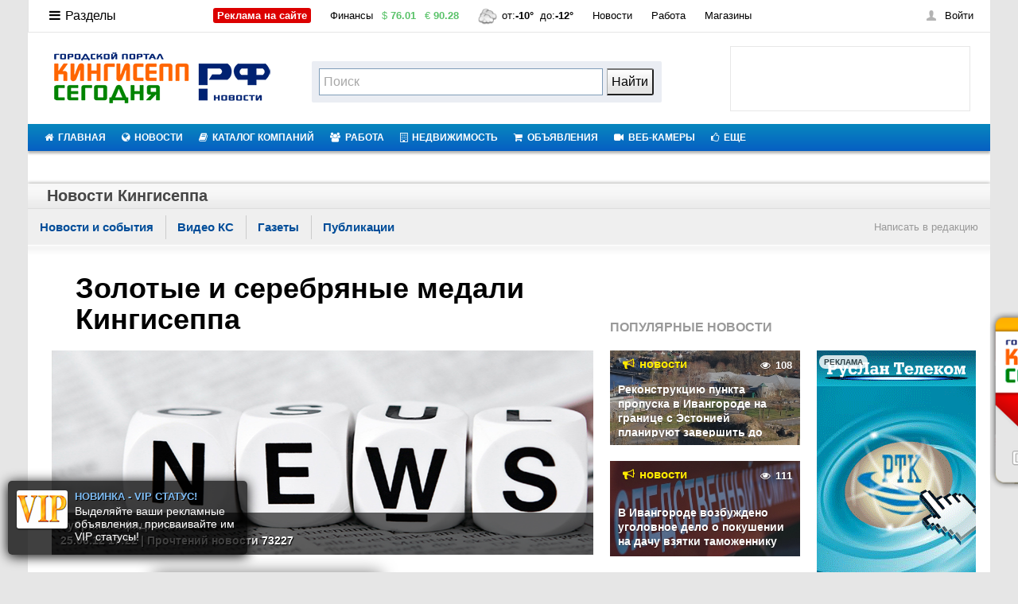

--- FILE ---
content_type: text/html; charset=UTF-8
request_url: https://www.xn----etbbecbrbp5ahkja1ae7v.xn--p1ai/news/block-2498/
body_size: 101538
content:
<!DOCTYPE HTML PUBLIC "-//W3C//DTD HTML 4.01 Frameset//EN" "http://www.w3.org/TR/html4/frameset.dtd">
<html>
<head>
<!--<base href="https://www.xn----etbbecbrbp5ahkja1ae7v.xn--p1ai/">-->
<base href="https://www.xn----etbbecbrbp5ahkja1ae7v.xn--p1ai/">
<title>Золотые и серебряные медали Кингисеппа - Кингисепп-сегодня.рф - Новости Кингисеппа</title>
<meta http-equiv="Content-Type" content="text/html; charset=utf-8" />
<meta name="keywords" content="Кингисепп-сегодня.рф, Кингисепп, новости Кингисеппа, события, публикации, новости компаний Кингисеппа, происшествия, общество, политика, экономика, культура, спорт, наука, ИТ-технологии, авто, в мире">
<meta name="description" content="Кингисепп-сегодня.рф, Кингисепп - новости города Кингисеппа. Уникальные новости, события, сюжеты, публикации Кингисеппа. Новости ведущих компаний Кингисеппа.">
<link rel="shortcut icon" href="/images/favicon.ico">
<link rel="stylesheet" href="/images/global_glav.css?v=7" type="text/css">
<link rel="stylesheet" type="text/css" href="/images/menu/mega-menu.css?v=5" />
<link rel="stylesheet" href="/images/global2.css?v=1" type="text/css">
<link rel="stylesheet" href="/images/ads.css" type="text/css">
<link rel="stylesheet" href="/images/list.css?v=1" type="text/css">
<link rel="stylesheet" href="/images/list_slaider.css?v=1" type="text/css">
<link rel="stylesheet" href="/images/vote.css" type="text/css">
<link rel="stylesheet" type="text/css" href="/images/newshotview.css?v=1" />
<link rel="stylesheet" type="text/css" href="/images/structure_ks.css?v=10" />

<script type="text/javascript" src="//vk.com/js/api/openapi.js?121"></script>

<link rel="stylesheet" href="/images/menu/01/style.css?v=1" type="text/css" media="screen">
<link rel="stylesheet" href="/images/menu/01/font-awesome/css/font-awesome.css?v=1" >
<script src="/images/menu/01/js/jquery.js" type="text/javascript" ></script>
<script src="/images/menu/01/js/menu.js" type="text/javascript"></script> 

<link rel="stylesheet" type="text/css" href="/images/sticks.css" />
<script src="/images/jquery/1.7.2/jquery.min.js"></script>


<!--<script language="javascript" src="images/arr.js"></script>
<link rel="stylesheet" href="images/arr.css" type="text/css">-->

<link rel="stylesheet" href="/images/novosti.css" type="text/css">
<!-- <script language="JavaScript" src="images/player/audio-player.js"></script> -->
<!-- lait -->	
<link rel="stylesheet" type="text/css" href="/images/kote.css?v=1" />
<link rel="stylesheet" type="text/css" href="/images/photobox/photobox.css" />
<!-- <link rel="stylesheet" type="text/css" href="/images/photobox/styles.css" /> -->
<link rel="stylesheet" type="text/css" href="/images/photobox/styles_prez.css?v=05" rel="stylesheet" type="text/css" />

<!--<script type="text/javascript" src="/images/lightbox2/js/jquery.min.js"></script>-->
  <link rel="stylesheet" type="text/css" href="/images/lightbox2/js/lightbox/themes/carbono/jquery.lightbox.css" />
  <!--[if IE 6]>
  <link rel="stylesheet" type="text/css" href="images/lightbox2/js/lightbox/themes/default/jquery.lightbox.ie6.css" />
  <![endif]-->
<!-- lait -->

<!-- comm -->
<link href="/images/comm_zak/style.css?v=05" type="text/css" rel="stylesheet" />
<!--<script type="text/javascript" src="/images/comm_zak/jquery.js"></script>-->
<script type="text/javascript" src="/images/comm_zak/tabs.js"></script>

<link rel="stylesheet" id="custom-animations-css" href="/images/vhod/01/custom-animations.css?v=05" type="text/css" media="all">
<script type="text/javascript" src="/images/vhod/01/pressapps-fullscreen-login-public.js"></script>

<link href="/images/social.css" rel="stylesheet" type="text/css" />
<!-- like -->
<script type="text/javascript" src="/images/jsvk/jquery.min.js"></script> 

<link rel="alternate" type="application/rss+xml" title='Золотые и серебряные медали Кингисеппа - «Новости - Кингисепп-сегодня.рф» – лента уникальных новостей, сюжетов, публикаций Кингисеппа. События в жизни кингисеппцев. Новостная лента компаний.' href="https://www.xn----etbbecbrbp5ahkja1ae7v.xn--p1ai/news/block-2498/comment-feed" /><script type="text/javascript" src="images/calendar.js"></script><script type="text/javascript" src="/images/time/jquery.timeago.js?v=7"></script><script type="text/javascript" src="/images/time/jquery.timeago.ru.js?v=7"></script><link rel="stylesheet" href="images/news.css?v=105" type="text/css"><link rel="stylesheet" href="images/votes.css?v=50" type="text/css"><link rel="stylesheet" href="images/podskazki/hint.min.news.css?v=30" type="text/css"><link rel="stylesheet" href="images/ticker/global.css" type="text/css"><link rel="stylesheet" href="images/ticker/css.css" type="text/css"><script src="/images/menu/jquery-2.js?v=101" type="text/javascript" ></script>

<script type="text/javascript" src="/images/jsvk/jquery.jcarousel.min.js"></script>
<script type="text/javascript" src="/images/jsvk/init01.js"></script>
<!-- poisk 
<link href="/images/poisk/css/jquery.autocomplete.css?v=01" rel="stylesheet" type="text/css" />
        <link href="/images/poisk/css/main.css?v=01" rel="stylesheet" type="text/css" />
        <script type="text/javascript" src="/images/poisk/js/jquery.autocomplete.pack.js"></script>
        <script type="text/javascript" src="/images/poisk/js/script.js"></script> -->
<!-- lait -->		
<style type="text/css">
/* jQuery lightBox plugin - Gallery style */
	#gallery {
		background-color: #ffffff;
		padding: 10px;
		width: 100%;
	}
	#gallery ul { list-style: none; }
	#gallery ul li { display: inline; }
	#gallery ul img {
		border: 5px solid #444983;
		border-width: 5px 5px 20px;
		border-radius: 5px 5px 5px 5px;
		box-shadow: 2px 2px 4px #9fa2cb, 1px 2px 4px #9fa2cb;
		padding:2px;
	}
	#gallery ul a:hover img {
		border: 5px solid #9fa2cb;
		border-width: 5px 5px 20px;
		color: #fff;
		box-shadow: 1px 1px 3px #9fa2cb, 1px 1px 3px #9fa2cb;
	}
	#gallery ul a:hover { color: #fff; }
	
	
.banner_block_bg11{
position: absolute;
z-index: 999999999999;
margin: 5px 0px;
padding: 3px 6px;
border-radius: 0px;
float: right;
display: inline;
font-size: 100%;
background:rgba(0,0,0,0.6);
color:#fff;
font-weight: bold;
right: 5px;
}
.banner_block_text {
display: block;
text-decoration: none;
}

#press {display: none;}
.block {
background: #fff;
box-shadow: 0 1px 8px 1px rgba(0,0,0,0.6);
text-align: center;
width: 200px;
z-index: 1;
}
.spoiler > .block {display: none; position: absolute;left: -65px;width: 119px;color: #498bff !important;padding: 3px 7px;}
.spoiler > input:checked + .block {display: block;}
label:hover {cursor: pointer; text-decoration: underline;}
</style>
<script>
        $(document).ready(function(){

                // hide #back-top first
                $("#back-top").hide();

                // fade in #back-top
                $(function () {
                    $(window).scroll(function () {
                        if ($(this).scrollTop() > 200) {
                                $('#back-top').fadeIn();
                        } else {
                                $('#back-top').fadeOut();
                        }
                });

                // scroll body to 0px on click
                $('#back-top a').click(function () {
                        $('body,html').animate({
                                scrollTop: 0
                        }, 600);
                        return false;
                });
                });

        });        
</script>
<!--<script type="text/javascript" src="images/lightbox2/js/lightbox/jquery.lightbox.min.js"></script>-->
<script type="text/javascript" src="/images/lightbox2/src/jquery.lightbox.js"></script>
<script type="text/javascript">
    jQuery(document).ready(function($){
      $('.lightbox').lightbox();
    });
  </script>	
  
<script type="text/javascript" src="/images/stick.js"></script>
  
<link href="/images/up/up_views.css" rel="stylesheet" type="text/css" />
<script type="text/javascript" src="/images/up/up.js"></script>
<script type="text/javascript" src="/images/up/up-d.js"></script>

<!-- yandex -->
<meta name='yandex-verification' content='4404d582ac59ca33' />
<!-- google -->
<meta name="google-site-verification" content="2_6HhFEJEuK5AX8cN-OBlVzdffCIkHfzmtNMJKloBso" />

<!-- Google tag (gtag.js) -->
<script async src="https://www.googletagmanager.com/gtag/js?id=G-56D2CQ2FMM"></script>
<script>
  window.dataLayer = window.dataLayer || [];
  function gtag(){dataLayer.push(arguments);}
  gtag('js', new Date());

  gtag('config', 'G-56D2CQ2FMM');
</script>


<!-- fb -->
<meta property="fb:admins" content="100004596604277"/>
<meta property="fb:app_id" content="462669017117422"/>
<!--<script src="/images/js/jquery.positioning.js"></script>
<script src="/images/js/jquery.selectBox.js"></script>
<script src="/images/js/kingsepp.js"></script>-->
<script language="javascript" src="/images/listscript.js?update=true"></script>
<script type="text/javascript">
src="/images/code.php"; 
function ks_reload(){
        document.ks_cap.src=src+'?rand='+Math.random();
}
</script>

<link href="/images/vip/jquery.confirm/jquery.confirm.css" rel="stylesheet" type="text/css" />
<script type="text/javascript" src="/images/vip/jquery.confirm/jquery.confirm.js"></script>
<script type="text/javascript" src="/images/vip/vip.js?i=6"></script>


<!--[if lte IE 7]><script src="/images/oldies/oldies.js" charset="utf-8"></script><![endif]-->


	<link rel="stylesheet" type="text/css" href="/images/top-master/css/style.css?=1234"/>
	<script type="text/javascript" src="/images/top-master/js/jquery.totemticker.js?=1234"></script>
	<script type="text/javascript">
		$(function(){
			$('#vertical-ticker').totemticker({
				row_height	:	'96px',
				next		:	'#ticker-next',
				previous	:	'#ticker-previous',
				stop		:	'#stop',
				start		:	'#start',
				mousestop	:	true
			});
		});
	</script>
<!-- Yandex.RTB -->
<script>window.yaContextCb=window.yaContextCb||[]</script>
<script src="https://yandex.ru/ads/system/context.js" async></script>


<!-- Yandex.RTB R-A-86254-10 -->
<script>
window.yaContextCb.push(()=>{
	Ya.Context.AdvManager.render({
		"blockId": "R-A-86254-10",
		"type": "fullscreen",
		"platform": "touch"
	})
})
</script>
        <!-- VK mini apps -->
		<!--
		<script src="https://unpkg.com/@vkontakte/vk-bridge/dist/browser.min.js"></script>
		<script>
        // Отправляет событие инициализации нативному клиенту
        vkBridge.send('VKWebAppInit');
        </script>
		
		-->

</head>

<body data-cinema-id="2975" onLoad="init()">
<noindex><!--LiveInternet counter--><script type="text/javascript"><!--
new Image().src = "http://counter.yadro.ru/hit?r"+
escape(document.referrer)+((typeof(screen)=="undefined")?"":
";s"+screen.width+"*"+screen.height+"*"+(screen.colorDepth?
screen.colorDepth:screen.pixelDepth))+";u"+escape(document.URL)+
";"+Math.random();//--></script><!--/LiveInternet--></noindex>
<div class="l-outer">

<div class="obolochka_ks">
<div id="cntr">
<!------------TOP_BANNER------------>
<center><!-- Yandex.RTB R-A-86254-1 -->
<div id="yandex_rtb_R-A-86254-1"></div>
<script>window.yaContextCb.push(()=>{
  Ya.Context.AdvManager.render({
    renderTo: 'yandex_rtb_R-A-86254-1',
    blockId: 'R-A-86254-1'
  })
})</script></center><!--Bannertop2.php-->



<!--ads_stop--><!--ads_stop-->
<!--<div id="newking" style="display: block; visibility: visible; opacity: 1;">
<object id="audioplayer520" type="application/x-shockwave-flash" data="http://www.kingisepp-today.ru/radio/uppod.swf" width="126" height="29"><param name="bgcolor" value="#ffffff" /><param name="allowScriptAccess" value="always" /><param name="movie" value="http://www.kingisepp-today.ru/radio/uppod.swf" /><param name="flashvars" value="comment=NEW KING&amp;st=http://www.kingisepp-today.ru/radio/styles/audio79-1082.txt&amp;file=http://78.159.112.73:6230/;stream.nsv" /></object>
</div>-->

<!------------TOP_PART------------>
<table width="100%" border="0" cellspacing="0" cellpadding="0"> 
<tr valign="top">
<td width="33%" height="1px"><div class="w331h"><img src="images/g/px.gif" height="1px" border="0" alt=""></div></td>
<td width="34%"><div class="w341h"><img src="images/g/px.gif" height="1px" border="0" alt=""></div></td>
<td width="33%"><div class="w331h"><img src="images/g/px.gif" height="1px" border="0" alt=""></div></td>
</tr>

<div class="l-outer">
<div class="l-main">

<div id="animated_mainmenu" class="b-topbar" data-act="wide">
<div class="b-topbar-h">

<div id="mainmenu">
<ul class="b-topbar-i">
<li class="topbar__li b-topbar-aside"><a style="font-size: 16px;" href="" class="topbar-burger" data-target-popup="addon-menu-items"><i class="icon-reorder"></i>Разделы</a></li>
<li class="topbar__li"><a href="https://www.xn----etbbecbrbp5ahkja1ae7v.xn--p1ai/adv/" target="_blank" class="topbar__link" title="Размещение рекламы" data-url-1="https://www.xn----etbbecbrbp5ahkja1ae7v.xn--p1ai/adv/"><span style="color: #fff !important;background-color: #dc0000;height: 20px;padding: 2px 5px;font-weight: bold;border-radius: 3px;" class="red">Реклама на сайте</span></a></li>	
<li class="topbar__li">
<a href="/fin/" class="topbar__link" title="Финансы" data-url-1="/fin/">Финансы</a>
<a href="/fin/" class="sub-inf" data-ua-hash="/fin/">&nbsp;<span class="green">$ <b>76.01</b></span></a>
<a href="/fin/" class="sub-inf" data-ua-hash="/fin/">&nbsp;<span class="green">€ <b>90.28</b></span></a>
</li>

﻿
<li class="topbar__li"><a href="/pogoda/" title="Погода" data-url-1="/pogoda/" class="topbar__link"><img src="/images/weather/4.gif" srcset="/images/weather/4.gif" alt="Пасмурно" title="Пасмурно" class="forecast-icon" width="24" height="24">&nbsp;от:<b>-10&deg;</b>&nbsp; до:<b>-12&deg;</b><span class="weather">
</span></a></li>
















<li class="topbar__li"><a href="https://www.xn----etbbecbrbp5ahkja1ae7v.xn--p1ai/news/" class="topbar__link" title="Новости" data-url-1="https://www.xn----etbbecbrbp5ahkja1ae7v.xn--p1ai/news/">Новости</a></li>
<li class="topbar__li"><a href="https://www.xn----etbbecbrbp5ahkja1ae7v.xn--p1ai/job/" class="topbar__link" title="Работа" data-url-1="https://www.xn----etbbecbrbp5ahkja1ae7v.xn--p1ai/job/">Работа</a></li>
<li class="topbar__li"><a href="https://www.xn----etbbecbrbp5ahkja1ae7v.xn--p1ai/list/section-shops/" class="topbar__link" title="Магазины" data-url-1="https://www.xn----etbbecbrbp5ahkja1ae7v.xn--p1ai/list/section-shops/">Магазины</a></li>
</ul>

<div class="b-topbar-more" data-popup="addon-menu-items">
<a style="font-size: 16px;" class="topbar-close"><i class="icon-remove"></i><span class="topbar-close__text">Разделы</span></a>
<a href="https://www.xn----etbbecbrbp5ahkja1ae7v.xn--p1ai/"  style="color: #111;font-size: 16px;max-height: 100vh;overflow-y: auto;overflow-x: hidden;padding: 0px 0px 0px 15%;margin: auto;" ><i style="color: #f00;" class="icon-home"></i><span class="topbar-close__text">Главная страница</span></a>
<div class="topbarmore-w"><div class="topbarmore-c"><div class="topbarmore-i">

<ul class="b-topbar-more-aside">
<li style="position: relative;left: -5px;" class="topbar__li"><a href="https://www.xn----etbbecbrbp5ahkja1ae7v.xn--p1ai/adv/" class="topbar__link" title="РАДИО 90.2 FM" target="_blank" data-url-1="https://www.xn----etbbecbrbp5ahkja1ae7v.xn--p1ai/adv/"><i style="color: #f00;" class="icon-ok-sign"></i> Размещение рекламы</a> — продвигайте себя!</li>
<li class="topbar__li"><a href="https://www.xn----etbbecbrbp5ahkja1ae7v.xn--p1ai/skidki" class="topbar__link" title="Единая карта скидок" target="_blank" data-url-1="https://www.xn----etbbecbrbp5ahkja1ae7v.xn--p1ai/skidki"><img src="/images/skidki/images/karta.png" border="0" alt="googleplay" width="45" height="31" align="absmiddle"></a> — экономим с ЕДИНОЙ КАРТОЙ СКИДОК!</li>
<li class="topbar__li"><a href="https://www.xn----etbbecbrbp5ahkja1ae7v.xn--p1ai/radio-chat" class="topbar__link" title="РАДИО 90.2 FM" target="_blank" data-url-1="https://www.xn----etbbecbrbp5ahkja1ae7v.xn--p1ai/radio-chat">РАДИО 90.2 FM</a> — интернет радиостанция!</li>
<li class="topbar__li"><a href="https://vk.com/kingisepptoday" class="topbar__link" title="МЫ в VK.COM" target="_blank" data-url-1="https://vk.com/kingisepptoday">МЫ в VK.COM</a> — вступай в наше сообщество!</li>


<div style="border: 1px solid #e2e2e2;margin: 0px;padding: 3px 0px 0px 9px;">
<li class="topbar__li"><a class="topbar__link" title="МЫ в VK.COM" target="_blank" data-url-1="https://vk.com/kingisepptoday">Мобильные решения в твоем кармане!</a><br>
<a title="googleplay" href="https://play.google.com/store/apps/details?id=appinventor.ai_net_otveta_today.Radio" target="_blank"><img src="/images/icon/googleplay_135x40.png" border="0" alt="googleplay" width="100" height="30" align="absmiddle"></a>
<a title="appstore" href="https://itunes.apple.com/ru/app/kingisepp-segodna.rf/id1012057497?l=en&amp;mt=8" target="_blank"><img src="/images/icon/appstore_135x40.png" border="0" alt="appstore" width="100" height="30" align="absmiddle"></a>
</li>

</div>
</ul>

<ul class="b-topbar-more-list">
<li class="topbar__li"><a href="https://www.xn----etbbecbrbp5ahkja1ae7v.xn--p1ai/news/" class="topbar__link" title="Новости" data-url-1="https://www.xn----etbbecbrbp5ahkja1ae7v.xn--p1ai/news/"><i style="color: #f00;" class="icon-globe"></i> Новости</a></li>
<li class="topbar__li"><a href="https://www.xn----etbbecbrbp5ahkja1ae7v.xn--p1ai/webcam" class="topbar__link" title="Веб-камеры" data-url-1="https://www.xn----etbbecbrbp5ahkja1ae7v.xn--p1ai/webcam"><i style="color: #f00;" class="icon-facetime-video"></i> Веб-камеры</a></li>
<li class="topbar__li"><a href="https://www.xn----etbbecbrbp5ahkja1ae7v.xn--p1ai/search" class="topbar__link" title="Поиск" data-url-1="https://www.xn----etbbecbrbp5ahkja1ae7v.xn--p1ai/search"><i style="color: #f00;" class="icon-search"></i> Поиск</a></li>

<li class="topbar__li"><a href="https://www.xn----etbbecbrbp5ahkja1ae7v.xn--p1ai/list/" class="topbar__link" title="Каталог компаний" data-url-1="https://www.xn----etbbecbrbp5ahkja1ae7v.xn--p1ai/list/"><i style="color: #f00;" class="icon-book"></i> Каталог компаний</a></li>
<!--<li class="topbar__li"><a href="https://www.xn----etbbecbrbp5ahkja1ae7v.xn--p1ai/forum/" class="topbar__link" title="Форумы" data-url-1="https://www.xn----etbbecbrbp5ahkja1ae7v.xn--p1ai/forum/"><i style="color: #f00;" class="icon-comments-alt"></i> Форумы</a></li>-->
<li class="topbar__li"><a href="https://www.xn----etbbecbrbp5ahkja1ae7v.xn--p1ai/spravka/" class="topbar__link" title="Горсправка" data-url-1="https://www.xn----etbbecbrbp5ahkja1ae7v.xn--p1ai/spravka/"><i style="color: #f00;" class="icon-phone"></i> Горсправка</a></li>

<li class="topbar__li"><a href="https://www.xn----etbbecbrbp5ahkja1ae7v.xn--p1ai/board/" class="topbar__link" title="Доска объявлений" data-url-1="https://www.xn----etbbecbrbp5ahkja1ae7v.xn--p1ai/board/"><i style="color: #f00;" class="icon-tablet"></i> Доска объявлений</a></li>
<li class="topbar__li"><a href="http://love.xn----etbbecbrbp5ahkja1ae7v.xn--p1ai/" class="topbar__link" title="Знакомства" data-url-1="http://love.xn----etbbecbrbp5ahkja1ae7v.xn--p1ai/"><i style="color: #f00;" class="icon-group"></i> Знакомства</a></li>
<li class="topbar__li"><a href="/map" class="topbar__link" title="Карты" data-url-1="/map"><i style="color: #f00;" class="icon-map-marker"></i>  Карты</a></li>

<li class="topbar__li"><a href="https://www.xn----etbbecbrbp5ahkja1ae7v.xn--p1ai/dom/" class="topbar__link" title="Недвижимость" data-url-1="https://www.xn----etbbecbrbp5ahkja1ae7v.xn--p1ai/dom/"><i style="color: #f00;" class="icon-building"></i> Недвижимость</a></li>
<li class="topbar__li"><a href="https://www.xn----etbbecbrbp5ahkja1ae7v.xn--p1ai/information/konkurs/" class="topbar__link" title="Конкурсы" data-url-1="https://www.xn----etbbecbrbp5ahkja1ae7v.xn--p1ai/information/konkurs/"><i style="color: #f00;" class="icon-star-empty"></i> Конкурсы</a></li>
<li class="topbar__li"><a href="https://www.xn----etbbecbrbp5ahkja1ae7v.xn--p1ai/pogoda/" class="topbar__link" title="Погода" data-url-1="https://www.xn----etbbecbrbp5ahkja1ae7v.xn--p1ai/pogoda/"><i style="color: #f00;" class="icon-umbrella"></i> Погода</a></li>

<li class="topbar__li"><a href="https://www.xn----etbbecbrbp5ahkja1ae7v.xn--p1ai/auto/" class="topbar__link" title="Автообъявления" data-url-1="https://www.xn----etbbecbrbp5ahkja1ae7v.xn--p1ai/auto/"><i style="color: #f00;" class="icon-truck"></i> Автообъявления</a></li>
<!--<li class="topbar__li"><a href="https://www.xn----etbbecbrbp5ahkja1ae7v.xn--p1ai/humor/" class="topbar__link" title="Юмор" data-url-1="https://www.xn----etbbecbrbp5ahkja1ae7v.xn--p1ai/humor/"><i style="color: #f00;" class="icon-smile"></i> Юмор</a></li>-->
<li class="topbar__li"><a href="https://www.xn----etbbecbrbp5ahkja1ae7v.xn--p1ai/fin/" class="topbar__link" title="Курс валют" data-url-1="https://www.xn----etbbecbrbp5ahkja1ae7v.xn--p1ai/fin/"><i style="color: #f00;" class="icon-money"></i> Курс валют</a></li>

<li class="topbar__li"><a href="https://www.xn----etbbecbrbp5ahkja1ae7v.xn--p1ai/job/" class="topbar__link" title="Работа" data-url-1="https://www.xn----etbbecbrbp5ahkja1ae7v.xn--p1ai/job/"><i style="color: #f00;" class="icon-briefcase"></i> Работа</a></li>
<li class="topbar__li"><a href="https://www.xn----etbbecbrbp5ahkja1ae7v.xn--p1ai/afisha/" class="topbar__link" title="Работа" data-url-1="https://www.xn----etbbecbrbp5ahkja1ae7v.xn--p1ai/afisha/"><i style="color: #f00;" class="icon-ticket"></i> Афиша</a></li>

<li class="topbar__li mores"><a href="https://www.xn----etbbecbrbp5ahkja1ae7v.xn--p1ai/all" class="topbar__link">Все разделы</a></li>
</ul>

</div></div></div></div>
</div>

<div id="authorize" class="b-auth disable-authform"><div class="b-auth-i"><a data-target-popup="authorize-form" class="enter"><i class="b-icon icon-auth"></i>Войти</a><div class="b-auth-f b-popup" data-popup="authorize-form"><span class="popup__arrow"></span>

<div class="b-popup-i">

<form class="auth-form" name=authorize_form method=post action="login/request" accept-charset="utf-8">
	<input name="login_action" value="login" type="hidden">
	<div class="b-auth__error"><!-- Вы ввели неверный логин или&nbsp;пароль. <a href="#">Восстановить?</a>--></div>
	<div class="b-hold"><div class="i-holder"><input name="login" placeholder="Логин" class="i-p" tabindex="1" type="text"></div></div>
	<div class="b-hold"><div class="i-holder">
		<a class="b-auth-recall" href="/recover/" tabindex="5">не помню</a>
		<input name="password" placeholder="Пароль" class="i-p" tabindex="2" type="password">
	</div></div>
	<div class="b-hold">
		<input value="Войти" class="button auth__enter disabled" tabindex="4" disabled="disabled" type="submit">
		<span class="b-remember"><input name="memory" id="memory" class="i-check" value="1" checked="checked" tabindex="3" type="checkbox"> <label for="memory">Запомнить</label></span>
	</div>
</form>
<!--
<div class="b-auth-soc"><p class="auth-soc-h">Войти с помощью</p><ul class="social__list">
	<li class="social__item"><a rel="nofollow" href="" class="social__btn social__btn--fb" tabindex="5"><i class="b-icon icon-fb"></i></a></li>
	<li class="social__item"><a rel="nofollow" href="" class="social__btn social__btn--vk" tabindex="6"><i class="b-icon icon-vk"></i></a></li>
	<li class="social__item"><a rel="nofollow" href="" class="social__btn social__btn--gp" tabindex="7"><i class="b-icon icon-gp"></i></a></li>
</ul></div>
-->
<a href="/login/register_start" class="button wide auth__reg">Регистрация</a></div>

</div></div></div>




<script type="text/javascript">try { runCore.init_auth_guest("#authorize","inner"); } catch(e) {};</script>
</div></div>

</div></div>
<script type="text/javascript">
	try{ runCore.init_tristate("mainmenu"); }catch(e){};
	try{ runCore.initTopBar("v4"); }catch(e){};
</script>

<div style="width: auto;height: 94px;">

<div style="padding: 22px 10px 22px 16px;float:left;width: 331px;">
<a href="https://www.xn----etbbecbrbp5ahkja1ae7v.xn--p1ai/"><img src="/images/logo-new.png" border="0" alt="Кингисепп-сегодня.рф" title="Кингисепп-сегодня.рф - сайт Кингисеппа"></a>
</div>

<!--Search-->
<style type="text/css">.ya-page_js_yes .ya-site-form_inited_no { display: none; }</style><script type="text/javascript">(function(w,d,c){var s=d.createElement('script'),h=d.getElementsByTagName('script')[0],e=d.documentElement;if((' '+e.className+' ').indexOf(' ya-page_js_yes ')===-1){e.className+=' ya-page_js_yes';}s.type='text/javascript';s.async=true;s.charset='utf-8';s.src=(d.location.protocol==='https:'?'https:':'http:')+'//site.yandex.net/v2.0/js/all.js';h.parentNode.insertBefore(s,h);(w[c]||(w[c]=[])).push(function(){Ya.Site.Form.init()})})(window,document,'yandex_site_callbacks');</script>
<div id="ya-site-results" onclick="return {'tld': 'ru','language': 'ru','encoding': '','htmlcss': '1.x','updatehash': true}"></div><script type="text/javascript">(function(w,d,c){var s=d.createElement('script'),h=d.getElementsByTagName('script')[0];s.type='text/javascript';s.async=true;s.charset='utf-8';s.src=(d.location.protocol==='https:'?'https:':'http:')+'//site.yandex.net/v2.0/js/all.js';h.parentNode.insertBefore(s,h);(w[c]||(w[c]=[])).push(function(){Ya.Site.Results.init();})})(window,document,'yandex_site_callbacks');</script>
<div class="header-search"><div class="b-search">
<form method="get" target="_self" action="https://yandex.ru/search/site/" accept-charset="utf-8">
<div class="ya-site-form ya-site-form_inited_no" onclick="return {'action':'http://www.xn----etbbecbrbp5ahkja1ae7v.xn--p1ai/search','arrow':false,'bg':'transparent','fontsize':16,'fg':'#000000','language':'ru','logo':'rb','publicname':'Yandex Site Search #1767958','suggest':true,'target':'_self','tld':'ru','type':2,'usebigdictionary':false,'searchid':1767958,'input_fg':'#424242','input_bg':'#ffffff;height: 34px;padding: 1px 5px 1px 5px;','input_fontStyle':'normal','input_fontWeight':'normal','input_placeholder':'Поиск','input_placeholderColor':'#a7a7a7','input_borderColor':'#7f9db9'}">
	<div class="hold"><div class="search-controls">
	<input type="hidden" name="searchid" value="1767958"/>
<input type="hidden" name="l10n" value="ru"/>
<input type="hidden" name="reqenc" value=""/>
<div class="hold"><div class="search-controls">
		<input class="ip-reset" value="" type="search" name="text">
		<input class="button big" type="submit" value="Найти"/></div></div>
	</div><div class="ip-holder"><div><input id="search_from_str" name="str" autocomplete="off" class="i-p" type="text"></div></div></div>
	</div>
</form></div></div>
<!--Search-->

<div style="padding: 17px 25px 0 10px;float:right;margin: 0 auto;">
<div id="top-master-wrapper">
<ul id="vertical-ticker">
</ul>
</div>
</div>

</div>

<!--ads_top--><!--ads_top-->



<tr>
<td colspan="3"><table width="100%" border="0" cellspacing="0" cellpadding="0"> 
<tr valign="middle">
<a id="touch-menu" class="mobile-menu" href="#"><i class="icon-reorder"></i>Меню навигации</a>
	 <nav>
    <ul class="menu">
	
	
   <li><a href="https://www.xn----etbbecbrbp5ahkja1ae7v.xn--p1ai/"><i class="icon-home"></i>ГЛАВНАЯ</a>
   <ul class="sub-menu">
   <li><a href="http://vkontakte.ru/club28788155">Группа ВКонтакте</a></li>
   </ul>
   </li>
   
   <!--<li class="eks2" style="color: #373534;font-weight: bold;background: #645bb7 none repeat scroll 0 0;">
   <a class="eks" style="" href="https://www.xn----etbbecbrbp5ahkja1ae7v.xn--p1ai/skidki"><i style="color: #FFCC31;font-weight: bold;" class="icon-credit-card"></i>ЕКС</a>
   <ul class="sub-menu">
   <li><a href="https://www.xn----etbbecbrbp5ahkja1ae7v.xn--p1ai/skidki">Партнеры ЕКС</a></li>
   <li><a href="https://www.xn----etbbecbrbp5ahkja1ae7v.xn--p1ai/skidki/poluchit-kartu">Получить карту</a></li>
   <li><a href="https://www.xn----etbbecbrbp5ahkja1ae7v.xn--p1ai/skidki/stat-partnerom">Стать Партнером</a></li>
   <li><a href="https://www.xn----etbbecbrbp5ahkja1ae7v.xn--p1ai/promocod">ПРОМОКОДЫ</a></li>
   </ul>
   </li>-->

  <li><a  href="https://www.xn----etbbecbrbp5ahkja1ae7v.xn--p1ai/news/"><i class="icon-globe"></i>НОВОСТИ</a></li>
  
  
   <li><a href="https://www.xn----etbbecbrbp5ahkja1ae7v.xn--p1ai/list/"><i class="icon-book"></i>КАТАЛОГ КОМПАНИЙ</a>
   <ul class="sub-menu">
   <li><a href="https://www.xn----etbbecbrbp5ahkja1ae7v.xn--p1ai/list/static/variants">Добавить компанию</a></li>
      <li><a href="https://www.xn----etbbecbrbp5ahkja1ae7v.xn--p1ai/list/search">Найти компанию</a></li>
	  <li><a href="https://www.xn----etbbecbrbp5ahkja1ae7v.xn--p1ai/list/presentations">Все компании</a></li>
	  <li><a  target="_blank" href="https://www.xn----etbbecbrbp5ahkja1ae7v.xn--p1ai/map">Интерактивная карта</a></li>
   </ul>
   </li>
  
   <li><a href="https://www.xn----etbbecbrbp5ahkja1ae7v.xn--p1ai/job/"><i class="icon-group"></i>РАБОТА</a>
   <ul>
   <li><a href="https://www.xn----etbbecbrbp5ahkja1ae7v.xn--p1ai/job/vacancy/add">Добавить вакансию</a></li>
   <li><a href="https://www.xn----etbbecbrbp5ahkja1ae7v.xn--p1ai/job/resume/add">Добавить резюме</a></li>
   </ul>
   </li>
   
   <li><a href="https://www.xn----etbbecbrbp5ahkja1ae7v.xn--p1ai/dom/"><i class="icon-building"></i>НЕДВИЖИМОСТЬ</a>
   <ul>
   <li><a href="https://www.xn----etbbecbrbp5ahkja1ae7v.xn--p1ai//dom/add">Добавить недвижимость</a></li>
   </ul>
   </li>
  
  <li><a href="https://www.xn----etbbecbrbp5ahkja1ae7v.xn--p1ai/board/"><i class="icon-shopping-cart"></i>ОБЪЯВЛЕНИЯ</a>
   <ul class="sub-menu">
   <li><a href="https://www.xn----etbbecbrbp5ahkja1ae7v.xn--p1ai/board/">Доска объявлений</a>
   <ul>
   <li><a href="https://www.xn----etbbecbrbp5ahkja1ae7v.xn--p1ai/board/add">Добавить объявление</a></li>
   </ul>
   </li>


   <li><a href="https://www.xn----etbbecbrbp5ahkja1ae7v.xn--p1ai/auto/">Авто объявления</a>
   <ul>
   <li><a href="https://www.xn----etbbecbrbp5ahkja1ae7v.xn--p1ai/auto/add">Добавить авто</a></li>
   </ul>
   </li>
   </ul>
   </li>
   

   
   
  
  <li><a  href="https://www.xn----etbbecbrbp5ahkja1ae7v.xn--p1ai/webcam"><i class="icon-facetime-video"></i>ВЕБ-КАМЕРЫ</a></li>
  
  
  
       
  <!--<li><a  href="https://www.xn----etbbecbrbp5ahkja1ae7v.xn--p1ai/board/"><i class="icon-shopping-cart"></i>ОБЪЯВЛЕНИЯ</a></li>
  <li><a  href="https://www.xn----etbbecbrbp5ahkja1ae7v.xn--p1ai/job/"><i class="icon-briefcase"></i>РАБОТА</a></li>
  <li><a  href="https://www.xn----etbbecbrbp5ahkja1ae7v.xn--p1ai/dom/"><i class="icon-home"></i>НЕДВИЖИМОСТЬ</a></li>
  <li><a  href="https://www.xn----etbbecbrbp5ahkja1ae7v.xn--p1ai/auto/"><i class="icon-road"></i>АВТО</a></li>-->

        
   <li><a href="https://www.xn----etbbecbrbp5ahkja1ae7v.xn--p1ai/all"><i class="icon-thumbs-up"></i>ЕЩЕ</a>
   <ul class="sub-menu">
   <li style="color: #373534;font-weight: bold;background: #645bb7 none repeat scroll 0 0;"><a href="https://www.xn----etbbecbrbp5ahkja1ae7v.xn--p1ai/skidki">Партнеры ЕКС</a></li>
   <li><a href="https://www.xn----etbbecbrbp5ahkja1ae7v.xn--p1ai/afisha/">Афиша</a></li>
   <li><a href="https://www.xn----etbbecbrbp5ahkja1ae7v.xn--p1ai/spravka/">Горсправка</a></li>
   <!--<li><a  href="https://www.xn----etbbecbrbp5ahkja1ae7v.xn--p1ai/forum/">Форумы</a></li>-->
   
   
   <!--<li><a  href="https://www.xn----etbbecbrbp5ahkja1ae7v.xn--p1ai/radio-chat">РАДИО КС</a></li>-->
   <li><a href="https://www.xn----etbbecbrbp5ahkja1ae7v.xn--p1ai/vote/">Голосования</a></li>
   <li><a  href="https://www.xn----etbbecbrbp5ahkja1ae7v.xn--p1ai/information/konkurs/">Конкурсы</a></li>
   
   <!--<li><a href="https://www.xn----etbbecbrbp5ahkja1ae7v.xn--p1ai/humor/photos/">Юмор</a></li>
   
   <li><a href="http://love.xn----etbbecbrbp5ahkja1ae7v.xn--p1ai/">Общение</a>
    <ul>
	<li><a href="http://love.xn----etbbecbrbp5ahkja1ae7v.xn--p1ai/">Знакомства</a></li>
   	<li><a href="https://www.xn----etbbecbrbp5ahkja1ae7v.xn--p1ai/vote/">Голосования</a></li>
	<li><a href="https://www.xn----etbbecbrbp5ahkja1ae7v.xn--p1ai/radio-chat">Чат</a></li>

    </ul>
   </li>-->
   
   
   
   </ul>
   </li>
     
  </ul>
  </nav>

</tr>
</table></td>
</tr>

</table>
<!------------MIDDLE_BANNER------------>
<div id="resource_banner"><center>
<td wight="100%"><table border="0" cellspacing="0" cellpadding="0">
<tr valign="middle">

<td width="40%">


</td>

<td width="20%"></td>

<td width="40%">



</td>
</tr>
</table></td></center></div>
<!------------MIDDLE_BANNER------------>
<!------------MIDDLE_PART------------>
<style>
.sp-link, .sp-link>span {
    display: inline-block;
    position: relative;
    font-size: 12px;
    text-decoration: none!important;
    color: #222;
    top: -200px;
}
</style>
<script charset="UTF-8" src="//cdn.sendpulse.com/28edd3380a1c17cf65b137fe96516659/js/push/509c4f7fff9dd956ebc7b4c116b77f0d_0.js" async></script>

<table border="0" width="100%" cellspacing="0" cellpadding="0"> 
<tr valign="top">
<td width="22%" height="1px"><div class="w250h"><img src="images/g/px.gif" height="1px" border="0" alt=""></div></td>
<td width="56%"><div class="w503h"><img src="images/g/px.gif" height="1px" border="0" alt=""></div></td>
<td width="22%"><div class="w250h"><img src="images/g/px.gif" height="1px" border="0" alt=""></div></td>
</tr>

<tr align="left" valign="middle">
<td colspan="3" class="z_t21"><h2><a href="https://www.xn----etbbecbrbp5ahkja1ae7v.xn--p1ai/news/">Новости Кингисеппа</a></h2></td>
</tr>

<tr>
<td colspan="3"><table width="100%" border="0" cellspacing="0" cellpadding="0" class="t2l"> 
<tr valign="middle">

    <script type="text/javascript">
        $(document).ready(function(){
            jQuery("abbr.timeago2").timeago2();
        });
    </script>
	
	
<!--	
<div id="container">
    <div class="g-container-outer">

<div class="g-middle">
    <div class="g-middle-i">
	



<div class="b-main-page-grid-1 b-main-page-news">

    <ul class="b-teasers-1">
                        <li class="b-teasers-1__teaser">
            <a href="/news/block-/" style="background-image:url()">
                <i class="shd"></i>
                <span class="text"></span>
                <span class="total-comments"><span class="total-comments-i"><strong>0</strong>
                    комментария за <abbr class="timeago2" title=""></abbr></span></span>
            </a>
        </li>
                <li class="b-teasers-1__teaser">
            <a href="/news/block-/" style="background-image:url()">
                <i class="shd"></i>
                <span class="text"></span>
                <span class="total-comments"><span class="total-comments-i"><strong>0</strong>
                    комментария за <abbr class="timeago2" title=""></abbr></span></span>
            </a>
        </li>
                <li class="b-teasers-1__teaser">
            <a href="/news/block-/" style="background-image:url()">
                <i class="shd"></i>
                <span class="text"></span>
                <span class="total-comments"><span class="total-comments-i"><strong>0</strong>
                    комментария за <abbr class="timeago2" title=""></abbr></span></span>
            </a>
        </li>
                <li class="b-teasers-1__teaser">
            <a href="/news/block-/" style="background-image:url()">
                <i class="shd"></i>
                <span class="text"></span>
                <span class="total-comments"><span class="total-comments-i"><strong>0</strong>
                    комментария за <abbr class="timeago2" title=""></abbr></span></span>
            </a>
        </li>
                <li class="b-teasers-1__teaser">
            <a href="/news/block-/" style="background-image:url()">
                <i class="shd"></i>
                <span class="text"></span>
                <span class="total-comments"><span class="total-comments-i"><strong>0</strong>
                    комментария за <abbr class="timeago2" title=""></abbr></span></span>
            </a>
        </li>
                            </ul>

	<header class="b-main-page-blocks-header-1">

    </header>
</div>

            </div>
        </div>
    </div>
</div>
-->
<div id="project-navigation" class="project-navigation">
    <div class="project-navigation__flex">
        <div class="project-navigation__part project-navigation__part_1">
            <ul class="project-navigation__list project-navigation__list_primary">
                    <li class="project-navigation__item project-navigation__item_primary ">
                        <a href="/news/block/" class="project-navigation__link project-navigation__link_primary">
                        <span class="project-navigation__text">
                            <span class="project-navigation__sign">Новости и события</span>
                        </span>
                        </a>
                    </li>
                    <li class="project-navigation__item project-navigation__item_primary ">
                        <a href="/news/video/" class="project-navigation__link project-navigation__link_primary">
                        <span class="project-navigation__text">
                            <span class="project-navigation__sign">Видео КС</span>
                        </span>
                        </a>
                    </li>
                    <li class="project-navigation__item project-navigation__item_primary ">
                        <a href="/news/gazeta/" class="project-navigation__link project-navigation__link_primary">
                        <span class="project-navigation__text">
                            <span class="project-navigation__sign">Газеты</span>
                        </span>
                        </a>
                    </li>
                    <li class="project-navigation__item project-navigation__item_primary ">
                        <a href="/news/publication/" class="project-navigation__link project-navigation__link_primary">
                        <span class="project-navigation__text">
                            <span class="project-navigation__sign">Публикации</span>
                        </span>
                        </a>
                    </li>
					<!--<li class="project-navigation__item project-navigation__item_primary ">
                        <a href="/news/tv/" class="project-navigation__link project-navigation__link_primary">
                        <span class="project-navigation__text">
                            <span class="project-navigation__sign">Телевидение</span>
                        </span>
                        </a>
                    </li>
					<li class="project-navigation__item project-navigation__item_primary ">
                        <a href="/news/narodnyy_kontrol/" class="project-navigation__link project-navigation__link_primary">
                        <span class="project-navigation__text">
                            <span class="project-navigation__sign">НК</span>
                        </span>
                        </a>
                    </li>
					<li class="project-navigation__item project-navigation__item_primary ">
                        <a href="/news/company/" class="project-navigation__link project-navigation__link_primary">
                        <span class="project-navigation__text">
                            <span class="project-navigation__sign">Новости компаний</span>
                        </span>
                        </a>
                    </li>-->
            </ul>
        </div>
        <div class="project-navigation__part project-navigation__part_2">
            <ul class="project-navigation__list project-navigation__list_secondary">
                    <li class="project-navigation__item project-navigation__item_secondary">
                        <a href="mailto:info@kingtoday.ru" class="project-navigation__link project-navigation__link_secondary">
                        <span class="project-navigation__text">
                            <span class="project-navigation__sign">Написать в редакцию</span>
                        </span>
                        </a>
                    </li>
            </ul>
        </div>
    </div>
</div>

<script type="text/javascript"><!-- 
$('div.project-navigation__part li').each(function () {if (this.getElementsByTagName("a")[0].href == location.href) this.className = "project-navigation__item project-navigation__item_primary project-navigation__item_active";});
//--></script>

<script type="text/javascript">
    jQuery(function($) {
	        $(window).scroll(function(){
	            if($(this).scrollTop()>460){
	                $('#project-navigation').addClass('project-navigation-fixed');
	            }
	            else if ($(this).scrollTop()<460){
	                $('#project-navigation').removeClass('project-navigation-fixed');
	            }
	        });
	    });
</script>

<center></center><td height="35"><div class="w20">&nbsp;</div></td>
<td width="60%">&nbsp;</td>
</tr>
</table></td>
</tr>
</table>


    <script type="text/javascript">
        $(document).ready(function(){
            jQuery("abbr.timeago").timeago();
        });
    </script>
<div class="news-grid news-grid_condensed">
<div class="news-grid-flex-ks">
<div class="news-grid-part-ks news-grid-part-ks-1">
<div class="news-header-ks news-header_extended">
<div class="news-header-title-ks">Золотые и серебряные медали Кингисеппа</div>
</div>
</div>
<div class="news-grid-part-ks news-grid-part-ks-2 news-grid-part-vertical-bottom-ks">
<div class="news-last-ks">
<div class="news-last-title-ks">ПОПУЛЯРНЫЕ НОВОСТИ</div>
</div>
</div>
</div>
</div>

<div class="ks-middle-new"><!--wrapper-->
<div class="ks-middle-content-grid-1"><!--wrapper-->

<!------------CONTENT_PART------------>
<div class="ks-middle-content-grid-1__col-1"><!--1col-->
<div class="ks-middle-content-grid-1__col-1-i"><!--1col-->


<!-- Put this script tag to the <head> of your page -->


<script type="text/javascript">
  VK.init({apiId: 2738870, onlyWidgets: true});
</script>
<!-- Put this div tag to the place, where the Comments block will be -->

<div id="mtx">
<!--<script src="/images/photobox/photobox.js"></script>
	<script src="/images/photobox/main.js"></script>-->
<script type="text/javascript">
function init() {var tid = setTimeout(function(){
   $.gritter.add({title: 'ПОПУЛЯРНАЯ НОВОСТЬ', text: '<a href="/news/block-26269/">В Ивангороде возбуждено уголовное дело о покушении на дачу взятки таможеннику</a>', image: '/images/news/block/26269s.jpg'});
     clearTimeout(tid);
  }, 10*1000);
}
</script>

<!--<script type="text/javascript">
var tid = setTimeout(function(){
$.gritter.add({title: 'БУДЬ В КУРСЕ!', text: '<a target=_blank href="http://www.yandex.ru/?add=108718&from=promocode">Добавьте виджет на Яндекс и вы всегда будете в курсе новостной ленты портала</a>!', image: '/images/g/icon/ya.png'});
clearTimeout(tid);
  }, 35*1000);
</script>-->

<!--<a id="novost_tab" href="news/send" style="color: #FFFFFF; text-decoration: none;">
<img alt="" src="images/g/icon/tab.png" border="0">
</a>-->




<figure class="image_news_block_ks shell_image_news_block_ks">



<h1 class="imnewsblock_bg">
<span class="title_img_news_block_ks">
<span class="shrift_img_news_block_ks"><b><a href="https://www.xn----etbbecbrbp5ahkja1ae7v.xn--p1ai/news/block/section-officially/">Рубрика: Официально</a></b></span>
<span class="shrift_img_news_block_ks">25.06.12 17:22 | Прочтений новости <b>73227</b></span>
<!--
<a href="/news/block-2498/#wrapper">
<span class="imnews_sum_comments_ks">
<span class="hint--left hint--info" data-hint="Нажми и прокомментируй">
<strong>0 комментариев за <abbr class="timeago2" title="2012-06-25 17:22:00"></abbr></strong>
</span>
</span>
</a>
-->
</span>



</h1>

<img width="100%" class="image_news_block_ks-image" src="images/news/block/2498huge.jpg" alt="">

</figure>

<style>
.news_single-view > IMG{
display: none;
}
</style>
<div class="news_single-view">


<!--
<script type="text/javascript">
	$(document).ready(function(){
		$(".news_single-view br:eq(5)").after('<ins class="adsbygoogle" style="display:block; text-align:center;" data-ad-layout="in-article" data-ad-format="fluid" data-ad-client="ca-pub-3320341712500032" data-ad-slot="1447898218"></ins></br>');
	});
</script>
<script async src="https://pagead2.googlesyndication.com/pagead/js/adsbygoogle.js"></script>
<script>
     (adsbygoogle = window.adsbygoogle || []).push({});
</script>
-->

Золотые и серебряные медалисты 2011-2012 гг.<br>Торжественная церемония прошла 25 июня в зале администрации.<br>Поздравить выпускников пришли: Глава МО «Кингисеппский муниципальный район» А. И. Невский, Глава Администрации МО «Кингисеппский муниципальный район» В.Э.Гешеле, Пономарева С.А. - Заместитель Главы Администрации по социальным вопросам и Председатель Комитета по образованию С.И. Шлемова. <br><br>Кингисеппская СОШ№3 (директор Галина Григорьевна Невская) - 8 золотых и 4 серебряных медали: <br>Серебряные медали: Рогожников Александр, Косолап Анжелика, Кораблина Анастасия, Шаничева Анастасия.<br>Золотые медали: Баштовенко Валентина, Гурова Анна, Писарева Софья, Рязанов Дмитрий, Симонова Евгения, Тарарыкина Инна, Щедров Игорь, Моисеева Елена <br>Почетными грамотами от Комитета по образованию получили: <br>Разроева Елена Сергеевна <br>Васильева Елена Владимировна <br>Парная Татьяна Петровна <br>Колдомова Людмила Петровна <br>Иванова Татьяна Анатольевна <br>Дмитриева Валентина Дмитриевна <br><br>Кингисеппская гимназия (директор Людмила Дмитриевна Симонова) - 5 золотых и 7 серебряных:<br>Серебряные медали: Вилкова Юлия, Захаров Сергей, Крашенинина Евгения, Николенко Софья, Смирнова Жанна, Федоров Александр, Юрченко Ксения <br>Золотые медали: Алесенко Никита. Патрилюк Анна, Савина Софья, Тадтаев Павел, Чефанова Юлия <br>Почетные грамоты от Комитета по образованию получили: <br>Марченкова Анна Афанасьевна <br>Белянская Людмила Альбертовна <br>Балушкина Юлия Юрьевна <br>Кутаева Татьяна Константиновна <br>Демянчук Наталья Николаевна <br>Максимкина Светлана Евгеньевна <br><br>Кингисеппская СОШ №6 (директор Людмила Ивановна Карпачева) - 4 золотых и 2 серебряных:<br>Серебряные медали: Аванесян Мариам, Арустамян Гоар<br>Золотые медали: Павлюк Сергей, Апхадзе Тина, ДмитриеваВероника, Жукова Арина <br>Почетные грамоты от Комитета по образованию получили:<br>Чернышева Тамара Михайловна <br>Питомец Наталья Владимировна <br>Суглобова Юлия Николаевна <br><br>«Кингисеппская СОШ №1» (директор Галина Степановна Протасова) - 3 золотых и 5 серебряных. <br>Серебряные медали: Александров Андрей, Бакалина Екатерина, Кемалетдинова Мария, Молчанова Юлия, Фролова Валерия <br>Золотые медали: Алексеева Татьяна, Виноградов Дмитрий, Иванова Алёна <br>Почетными грамотами от Комитета по образованию получили: <br>Мясникова Галина Михайловна <br>Новикова Наталья Константиновна <br>Телюк Наталья Федоровна <br><br>«Кингисеппская СОШ №4» (директор Олег Михайлович Гребеньков) - 3 золотых и 5 серебряных медалей:<br>Серебряные медали: Борток Екатерина, Егорова Анастасия, Мохначева Анна, Паникарская Мария, Тимофеева Виктория <br>Золотые медали: Быковских Ксения, Хайруллина Виктория, Моисеевских Кирилл <br>Почетные грамоты то Комитета по образованию получили: <br>Вертинская Валентина Павловна <br>Петрова Тамара Георгиевна <br>Конанчук Ольга Павловна <br><br>«Котельская СОШ» (директор Антонина Дмитриевна Гуменюк)<br>Серебряная медаль - Шарова Дарья, золотая медаль - Бордачева Мария <br>Грамоты от Комитета по образованию получили: <br>Коржева Галина Анатольевна <br>Гуменюк Антонина Дмитриевна <br><br>«Кингисеппская СОШ №2» (директор Светлана Владимировна Полякова).<br>Золотая медаль - Левина Мария <br>Грамоты от Комитета по образованию получили: <br>Лях Вера Леонидовна <br>Андреева Вера Александровна <br>Салимова Альбина Альмировна <br><br>«Ивангородская СОШ №1 им. Наумова» (директор Нина Александровна Куртышева).<br>Серебряная медаль - Денисова Анастасия <br>Грамоты от Комитета по образованию получили: <br>Прокофьева Вероника Михайловна <br>Лукин Юрий Леонидович <br>Жеданенко Зоя Петровна <br>Сивцова Ольга Петровна <br><br>«Кракольская СОШ» (директор школы Людмила Николаевна Васильева).<br>Серебряная медаль - Глушкова Наталья <br>Грамоты от Комитета по образованию получили: <br>Андреева Светлана Алексеевна <br>Петрова Яна Николаевна <br>Коростелёва Наталья Викторовна
<br><br>
<div style="font-size:15px; font-weight:bold; padding: 0px 0px 7px 0px;">Читайте также:</div>
<li style="margin: 0 0 0 20px;"><div id="narodnews2"><strong>• </strong><a href="/news/block-26269/">В Ивангороде возбуждено уголовное дело о покушении на дачу взятки таможеннику</a> <span class="r" title="прочтений">111</span></div></li>
<li style="margin: 0 0 0 20px;"><div id="narodnews2"><strong>• </strong><a href="/news/block-26275/">Реконструкцию пункта пропуска в Ивангороде на границе с Эстонией планируют завершить до конца года</a> <span class="r" title="прочтений">108</span></div></li>
<li style="margin: 0 0 0 20px;"><div id="narodnews2"><strong>• </strong><a href="/news/block-26270/">Синоптики рассказали о погоде в Ленобласти на завтра</a> <span class="r" title="прочтений">103</span></div></li>


</div>
<p style="text-align: right;color: #111;font-size: 11px;padding: 10px 0px 0;">
<strong>
Перепечатка текста и фотографий Кингисепп-сегодня.рф запрещена без разрешения редакции.
<a href="mailto:info@kingtoday.ru">info@kingtoday.ru</a>
</strong>
</p>
<br>
<div class="clear_both"></div>
<div class="like_btns">
<div class="like_btns2">

<div class="like_social_left">
		<div class="button_like">
			<div class="pop_like">
				<div class="pop_inner">
					<div class="item">
						<!-- Put this script tag to the <head> of your page -->


<script type="text/javascript">
  VK.init({apiId: 2738870, onlyWidgets: true});
</script>
<!-- Put this div tag to the place, where the Like block will be -->
<div id="vk_like"></div>
<script type="text/javascript">
VK.Widgets.Like("vk_like", {pageUrl: "http://www.xn----etbbecbrbp5ahkja1ae7v.xn--p1ai/news/block-2498/", type: "button"});
</script>
					</div>
					<div class="item">
						<div id="fb-root"></div>
<script>(function(d, s, id) {
  var js, fjs = d.getElementsByTagName(s)[0];
  if (d.getElementById(id)) return;
  js = d.createElement(s); js.id = id;
  js.src = "//connect.facebook.net/ru_RU/all.js#xfbml=1&appId=462669017117422";
  fjs.parentNode.insertBefore(js, fjs);
}(document, 'script', 'facebook-jssdk'));</script>

<div class="fb-like" data-send="false" data-layout="button_count" data-width="450" data-show-faces="false"></div>

					</div>
					<div class="item">
						<a href="https://twitter.com/share" class="twitter-share-button" data-via="KingiseppToday" data-lang="ru">Твитнуть</a>
<script>!function(d,s,id){var js,fjs=d.getElementsByTagName(s)[0];if(!d.getElementById(id)){js=d.createElement(s);js.id=id;js.src="//platform.twitter.com/widgets.js";fjs.parentNode.insertBefore(js,fjs);}}(document,"script","twitter-wjs");</script>
					</div>
					<div class="item">
						<a target="_blank" class="mrc__plugin_uber_like_button" href="http://connect.mail.ru/share" data-mrc-config="{'nc' : '1', 'cm' : '1', 'sz' : '20', 'st' : '2', 'tp' : 'mm'}">Нравится</a>
<script src="http://cdn.connect.mail.ru/js/loader.js" type="text/javascript" charset="UTF-8"></script>
					</div>
					<div class="item">
						<a target="_blank" class="mrc__plugin_uber_like_button" href="http://connect.mail.ru/share" data-mrc-config="{'cm' : '1', 'ck' : '1', 'sz' : '20', 'st' : '3', 'tp' : 'ok'}">Нравится</a>
<script src="http://cdn.connect.mail.ru/js/loader.js" type="text/javascript" charset="UTF-8"></script>
						
					</div>
					
					<div class="item">
					<!-- Place this tag where you want the +1 button to render. -->
<div class="g-plusone" data-size="medium"></div>

<!-- Place this tag after the last +1 button tag. -->
<script type="text/javascript">
  window.___gcfg = {lang: 'ru'};

  (function() {
    var po = document.createElement('script'); po.type = 'text/javascript'; po.async = true;
    po.src = 'https://apis.google.com/js/plusone.js';
    var s = document.getElementsByTagName('script')[0]; s.parentNode.insertBefore(po, s);
  })();
</script>
			</div>		
					
					
				</div>
			</div>
			<a href="/news/block-2498/" class="main_link">
				<span>
					<span>
						<span class="arrow">
							<span class="dashed">Нравится</span>
						</span>
					</span>
				</span>
			</a>
		</div>
		<div class="clear_both"></div>
		<span class="comment_text">Вы можете выразить<br /> своё отношение к этой новости</span>
		<div class="clear_both"></div>
		</div>
		
		
		<div class="like_social_right">
		<div class="zakladki">
<div class="button_rss">
<ul>
<script type="text/javascript">
zakladki();
</script>
<li class="or">
<a> </a>
</li>
<li class="rss">
<a href="/news/feed" target="_blank" title="RSS" alt="RSS"></a>
</li>

<li class="send">
<a href="/news/block-2498/tell_friend" target="_blank" title="Отправить ссылку другу" alt="Сообщить другу"></a>
</li>
<li class="vk">
<a href="http://vkontakte.ru/share.php?url=http://www.xn----etbbecbrbp5ahkja1ae7v.xn--p1ai/news/block-2498/" target="_blank" title="Поделиться ВКонтакте VK.COM" alt="Поделиться ВКонтакте VK.COM"></a>
</li>
</ul>
</div>
<span class="comment_text2">По клику будет создана заметка об этой новости с названием, ссылкой и вашим комментарием</span>
</div>
		</div>
		
	<div class="clear_both"></div>	
	</div>
	</div><div class="clear_both"></div>

<link href="/images/popup/style.css?v=4" rel="stylesheet" type="text/css" />
<script type="text/javascript" src="/images/popup/client_arr.js?v=3"></script>
<script language="javascript">
	var showBlock = 1;
    var showBlock2 = 1;
    if($('.wrapper-out').width()<800){
        showBlock = 0;
    }

    function custom_setposition(id){
        var aScreenSizes = oShadow.getPageSize();
        var aCssSettings = new Array();
        var top_padding = 100;
        aCssSettings['top'] = aScreenSizes[3] - (jQuery(id).height() + top_padding)  + 'px';
        jQuery(id).css(aCssSettings);
    }
	
	jQuery(document).ready(function() {
        if(showBlock == 1) {
            custom_setposition('#fixed_overlay_top');

            jQuery(window).resize(function () {
                custom_setposition('#fixed_overlay_top');
            });
            jQuery(window).scroll(function () {
                if(showBlock == 1) {
                    if (jQuery(window).scrollTop() > 800) {
                        jQuery('#fixed_overlay_top').fadeIn();
                    } else {
                        jQuery('#fixed_overlay_top').fadeOut();
                    }
                }
            });
        }
	});
	
</script>
<section class="win read-more" id="fixed_overlay_top" style="position: fixed; bottom: -200px; left: 15%; z-index: 31; height: 292px; ">
	<div>
		<header>Подписались?</header>
<!-- VK Widget -->
<div id="vk_groups" style="border-radius: 8px;"></div>
<script type="text/javascript">
VK.Widgets.Group("vk_groups", {redesign: 1, mode: 3, width: "260", height: "300", color1: 'FFFFFF', color2: '000000', color3: '5172A2'}, 28788155);
</script>
		<a class="close" href="#" onclick="showBlock = 0; jQuery('#fixed_overlay_top').hide();return false;"></a>
	</div>
</section>
<script type="text/javascript">
    jQuery(document).ready(function() {

      jQuery("#fixed_overlay_top").flipTopBtnPopup({
        botBorder: jQuery("#foot-arrnew"),
        botBorderPadding: 10,
        scrollHeight: 900
      });

      jQuery("#fixed_overlay_top").click(function() {
        $().animate({scrollTop : 0},'100');
      });


    });
</script>
<div id="wrapper">

<!--<object style="width: 100%; height: 40px;" id="ap9947" scale="noscale" data="http://www.xn----etbbecbrbp5ahkja1ae7v.xn--p1ai/images/banner/oglaska01.swf" type="application/x-shockwave-flash"><param name="movie" value="http://www.xn----etbbecbrbp5ahkja1ae7v.xn--p1ai/images/banner/oglaska01.swf"/><param name="quality" value="high"/><param name="wmode" value="opaque"/><param name="AllowScriptAccess" value="always"/><param name="scale" value="noscale"/><a rel="nofollow" href="http://www.xn----etbbecbrbp5ahkja1ae7v.xn--p1ai/news/send" target="_blank" style="width: 490px; height: 40px; text-align: center; display: block; border: 0px solid #7BAF18; overflow: hidden; background: #FFFFFF;"><img src="http://www.xn----etbbecbrbp5ahkja1ae7v.xn--p1ai/images/banner/img/oglaska01.jpg" alt="" /></a></object>
<br>
<div class="berrors">
Для информации: с 18.02.2014г. администрацией портала введена новая система комментирования, а именно:  анонимный пользователь не может взять себе имя (ник) уже <a href="/login/register_start">зарегистрированного</a> пользователя.
</div>
<br>-->


<br>


<style>

#wrgsv-prez {
    /*background-color: #f6fdff;*/
	background: none repeat scroll 0 0 #F4F4F4;
    height: 315px;
    padding: 3px;
	border-radius: 10px;
	box-shadow: 1px 1px 3px #CFCFCA, -1px 1px 3px #CFCFCA;
	padding-bottom: 14px;
}
#wrgsv-prez h3 {
    font-size: 18px;
	color: #444;
    font-weight: bold;
    margin: 5px 0 0 8px;
    padding: 0;
    text-align: left;
}
#wrgsv-prez .vip_positions_list {
    margin: 0px;
}
#wrgsv-prez .item_list {
    background-color: #ffffff;
    color: #000 !important;
    float: left;
    font-weight: 500;
    /*height: 150px;*/
	box-shadow: 1px 1px 3px #CFCFCA, -1px 1px 3px #CFCFCA;
    hyphens: auto;
    margin: 1.1%;
    padding: 10px 2px;
	border-radius: 5px;
    width: 30.3%;
}
#wrgsv-prez .item_list {
    color: #000 !important;
    font-weight: bold;
    hyphens: auto;
}
#wrgsv-prez .item_list .photo {
    z-index: 0;
}
.article-text a {
    color: #0099ff;
}
#wrgsv-prez .item_list .text-image-prez {
    background-color: #ffffff;
    color: #000;
    font-size: 15px;
    height: 65px;
    padding: 5px;
    position: relative;
    text-align: left;
    z-index: 10;
}
#wrgsv-prez .item_list .text-image-prez p {
    height: 65px;
    margin: 0 5px 5px;
    overflow: hidden;
}
#wrgsv-prez .indo_to_vip_positions {
    clear: both;
    float: right;
    padding-right: 21px;
    padding-top: 10px;
    text-align: right;
    width: 90%;
	font-size: 14px;
	font-weight: bold;
}
.article-text {
    font-size: 14px;
}
#wrgsv-prez .indo_to_vip_positions a {
    text-decoration: underline;
}
#wrgsv-prez .item_list img {
    display: block;
    height: 149px;
    margin: 0 auto;
    max-width: 95%;
    opacity: 0.96;
    position: relative;
    width: auto;
    z-index: 0;
	box-shadow: 1px 1px 3px #CFCFCA, -1px 1px 3px #CFCFCA;
}
#wrgsv-prez .item_list .right {
    color: #fe5200;
    font-size: 130%;
    right: 0;
    text-align: right;
}
.text-image-prez a {
    color: #393939;;
    font-weight: bold;
    
}

</style>


<br>
<style>

#wrgsv {
    /*background-color: #fff1d9;*/
	background: none repeat scroll 0 0 #F4F4F4;
    height: 250px;
    padding: 3px;
	border-radius: 10px;
	box-shadow: 1px 1px 3px #CFCFCA, -1px 1px 3px #CFCFCA;
	padding-bottom: 14px;
}
#wrgsv h3 {
    font-size: 18px;
	color: #444;
    font-weight: bold;
    margin: 5px 0 0 8px;
    padding: 0;
    text-align: left;
}
#wrgsv .vip_positions_list {
    margin: 0px;
}
#wrgsv .item_list {
    background-color: #fff1d9;
    color: #000 !important;
    float: left;
    font-weight: 500;
    /*height: 150px;*/
	box-shadow: 1px 1px 3px #CFCFCA, -1px 1px 3px #CFCFCA;
    hyphens: auto;
    margin: 1.1%;
    padding: 10px 2px;
	border-radius: 5px;
    width: 22.8%;
}
#wrgsv .item_list {
    color: #000 !important;
    font-weight: bold;
    hyphens: auto;
}
#wrgsv .item_list .photo {
    z-index: 0;
}
.article-text a {
    color: #0099ff;
}
#wrgsv .item_list .text-image {
    background-color: #fff1d9;
    color: #000;
    font-size: 80%;
    height: 65px;
    padding: 5px;
    position: relative;
    text-align: left;
    z-index: 10;
}
#wrgsv .item_list .text-image p {
    height: 35px;
    margin: 0 0 5px;
    overflow: hidden;
}
#wrgsv .indo_to_vip_positions {
    clear: both;
    float: right;
    padding-right: 21px;
    padding-top: 10px;
    text-align: right;
    width: 90%;
	font-size: 14px;
	font-weight: bold;
}
.article-text {
    font-size: 14px;
}
#wrgsv .indo_to_vip_positions a {
    text-decoration: underline;
}
#wrgsv .item_list img {
    display: block;
    height: 90px;
    margin: 0 auto;
    max-width: 95%;
    opacity: 0.96;
    position: relative;
    width: auto;
    z-index: 0;
}
#wrgsv .item_list .right {
    color: #fe5200;
    font-size: 130%;
    right: 0;
    text-align: right;
}
.text-image a {
    color: #0070B7;
    font-weight: bold;
    
}

</style>


</div>
<div class="clear"></div>

<div id="wrapper">


</div>

<!-- Яндекс.Директ -->
<div id="yandex_ad"></div>
<script type="text/javascript">
(function(w, d, n, s, t) {
    w[n] = w[n] || [];
    w[n].push(function() {
        Ya.Direct.insertInto(86254, "yandex_ad", {
            ad_format: "direct",
            font_size: 1,
            type: "horizontal",
            border_type: "collapse",
            limit: 2,
            title_font_size: 3,
            links_underline: true,
            site_bg_color: "FFFFFF",
            header_bg_color: "FFFFFF",
            border_color: "DDDDDD",
            title_color: "0000CC",
            url_color: "006600",
            text_color: "000000",
            hover_color: "0066FF",
            favicon: true,
            no_sitelinks: true
        });
    });
    t = d.getElementsByTagName("script")[0];
    s = d.createElement("script");
    s.src = "//an.yandex.ru/system/context.js";
    s.type = "text/javascript";
    s.async = true;
    t.parentNode.insertBefore(s, t);
})(window, document, "yandex_context_callbacks");
</script>
<br><br>

<div style="font-size:14px; font-weight:bold">Другие новости рубрики «<a href="https://www.xn----etbbecbrbp5ahkja1ae7v.xn--p1ai/news/block/section-officially/">Официально</a>»:</div><br>

<script type="text/javascript">
$(document).ready(function(){
	$("#imgLoad").hide();
});

var category = 0;

var num = 6;

$(function() {
	$("#loadOtherNews div").click(function(){ 
		
		$("#imgLoad").show(); 
		
		$.ajax({
			url: "/scripts/ajaxnews/load.php", 
			type: "GET",    
			data: {"num": num, "category": category},
			cache: false,			
			success: function(response){
				if(response == 0){
					alert("Больше нет записей");
					$("#imgLoad").hide();
				}else{
					$("#other_news_widget2").append(response);
					num = num + 6;
					$("#imgLoad").hide();
				}
			}
		});
	});
});
</script>
<div class="other_news_widget" id="other_news_widget2" data-widget="">


<a class="otherLinkEs Link3" href="https://www.xn----etbbecbrbp5ahkja1ae7v.xn--p1ai/news/block-26237/" title="Пять тысяч семей в Ленобласти получили субсидию на подключение газа">
	<span class="foto_widget_news" style="display:block;overflow:hidden;width:266px;height:145px;"><img src="images/news/block/26237g.jpg" title="Пять тысяч семей в Ленобласти получили субсидию на подключение газа" alt="" style="width:266px;height:145px;" onerror="this.style.display='none';"></span>
	<span class="infoNewsAd"><span class="infoNews1" style="color:#aaaaaa;font: 10px normal Arial,Helvetica,sans-serif;text-transform: uppercase;"><div id="news">
	<span class="t">Опубликовано <abbr class="timeago" title="2026-01-23T14:50:00"></abbr></span> 
	<span class="p"></span><span class="r" title="прочтений">79</span>
	</div></span></span>
	<span class="other_news_Title"><b>Пять тысяч семей в Ленобласти получили субсидию на подключение газа</b></span>
	<span class="Clear"></span>
</a>









<a class="otherLinkEs Link3" href="https://www.xn----etbbecbrbp5ahkja1ae7v.xn--p1ai/news/block-26081/" title="Ленобласть направила 2,4 млрд рублей на жилищную поддержку в 2025 году">
	<span class="foto_widget_news" style="display:block;overflow:hidden;width:266px;height:145px;"><img src="images/news/block/26081g.jpg" title="Ленобласть направила 2,4 млрд рублей на жилищную поддержку в 2025 году" alt="" style="width:266px;height:145px;" onerror="this.style.display='none';"></span>
	<span class="infoNewsAd"><span class="infoNews1" style="color:#aaaaaa;font: 10px normal Arial,Helvetica,sans-serif;text-transform: uppercase;"><div id="news">
	<span class="t">Опубликовано <abbr class="timeago" title="2026-01-10T13:00:00"></abbr></span> 
	<span class="p"></span><span class="r" title="прочтений">89</span>
	</div></span></span>
	<span class="other_news_Title"><b>Ленобласть направила 2,4 млрд рублей на жилищную поддержку в 2025 году</b></span>
	<span class="Clear"></span>
</a>









<a class="otherLinkEs Link3" href="https://www.xn----etbbecbrbp5ahkja1ae7v.xn--p1ai/news/block-26010/" title="Ленинградская область увеличила денежный эквивалент земельного сертификата до 450 тысяч рублей">
	<span class="foto_widget_news" style="display:block;overflow:hidden;width:266px;height:145px;"><img src="images/news/block/26010g.jpg" title="Ленинградская область увеличила денежный эквивалент земельного сертификата до 450 тысяч рублей" alt="" style="width:266px;height:145px;" onerror="this.style.display='none';"></span>
	<span class="infoNewsAd"><span class="infoNews1" style="color:#aaaaaa;font: 10px normal Arial,Helvetica,sans-serif;text-transform: uppercase;"><div id="news">
	<span class="t">Опубликовано <abbr class="timeago" title="2026-01-02T13:00:00"></abbr></span> 
	<span class="p"></span><span class="r" title="прочтений">106</span>
	</div></span></span>
	<span class="other_news_Title"><b>Ленинградская область увеличила денежный эквивалент земельного сертификата до 450 тысяч рублей</b></span>
	<span class="Clear"></span>
</a>









<a class="otherLinkEs Link3" href="https://www.xn----etbbecbrbp5ahkja1ae7v.xn--p1ai/news/block-25996/" title="Владимир Путин поздравил жителей России с Новым годом">
	<span class="foto_widget_news" style="display:block;overflow:hidden;width:266px;height:145px;"><img src="images/news/block/25996g.jpg" title="Владимир Путин поздравил жителей России с Новым годом" alt="" style="width:266px;height:145px;" onerror="this.style.display='none';"></span>
	<span class="infoNewsAd"><span class="infoNews1" style="color:#aaaaaa;font: 10px normal Arial,Helvetica,sans-serif;text-transform: uppercase;"><div id="news">
	<span class="t">Опубликовано <abbr class="timeago" title="2025-12-31T20:00:00"></abbr></span> 
	<span class="p"></span><span class="r" title="прочтений">189</span>
	</div></span></span>
	<span class="other_news_Title"><b>Владимир Путин поздравил жителей России с Новым годом</b></span>
	<span class="Clear"></span>
</a>









<a class="otherLinkEs Link3" href="https://www.xn----etbbecbrbp5ahkja1ae7v.xn--p1ai/news/block-25951/" title="В Ленобласти утвердили максимальные цены на техосмотр в 2026 году">
	<span class="foto_widget_news" style="display:block;overflow:hidden;width:266px;height:145px;"><img src="images/news/block/25951g.jpg" title="В Ленобласти утвердили максимальные цены на техосмотр в 2026 году" alt="" style="width:266px;height:145px;" onerror="this.style.display='none';"></span>
	<span class="infoNewsAd"><span class="infoNews1" style="color:#aaaaaa;font: 10px normal Arial,Helvetica,sans-serif;text-transform: uppercase;"><div id="news">
	<span class="t">Опубликовано <abbr class="timeago" title="2025-12-27T13:10:00"></abbr></span> 
	<span class="p"></span><span class="r" title="прочтений">121</span>
	</div></span></span>
	<span class="other_news_Title"><b>В Ленобласти утвердили максимальные цены на техосмотр в 2026 году</b></span>
	<span class="Clear"></span>
</a>









<a class="otherLinkEs Link3" href="https://www.xn----etbbecbrbp5ahkja1ae7v.xn--p1ai/news/block-25942/" title="Губернатор Ленобласти анонсировал образовательную реформу">
	<span class="foto_widget_news" style="display:block;overflow:hidden;width:266px;height:145px;"><img src="images/news/block/25942g.png" title="Губернатор Ленобласти анонсировал образовательную реформу" alt="" style="width:266px;height:145px;" onerror="this.style.display='none';"></span>
	<span class="infoNewsAd"><span class="infoNews1" style="color:#aaaaaa;font: 10px normal Arial,Helvetica,sans-serif;text-transform: uppercase;"><div id="news">
	<span class="t">Опубликовано <abbr class="timeago" title="2025-12-26T13:00:00"></abbr></span> 
	<span class="p"></span><span class="r" title="прочтений">121</span>
	</div></span></span>
	<span class="other_news_Title"><b>Губернатор Ленобласти анонсировал образовательную реформу</b></span>
	<span class="Clear"></span>
</a>








</div>
<div class="endOtherNews"> </div>
<div id="loadOtherNews">

<div>+ Показать еще</div>
<img src="/images/loading.gif" id="imgLoad">
</div>
<script type="text/javascript">category = 10</script></div>


</div><!--1col-->
</div><!--1col-->
<!------------CONTENT_PART------------>


<div class="ks-middle-content-grid-1__col-2"><!--2col-->
<div class="ks-middle-content-sub-grid-1"><!--2col-->

<div class="ks-middle-content-sub-grid-1__col-1"><!--2col-ban-->

<!--<div class="news-title-last-ks">АКТУАЛЬНЫЕ НОВОСТИ</div>-->
<style>
.project-banner-interesno {
    padding: 0;
    background-color: #efefef;
    box-shadow: 0 1px 3px 0 rgba(0, 0, 0, 0);
    font-family: 'Open Sans', Arial, Helvetica, Verdana, sans-serif;
    position: relative;
	width: 100%;
    transition: box-shadow .2s ease 0s
}
.project-banner-interesno-fixed {
    max-width: 250px;
	padding: 0;
    background-color: #efefef;
    box-shadow: 0 1px 3px 0 rgba(0, 0, 0, 0.25);
    font-family: 'Open Sans', Arial, Helvetica, Verdana, sans-serif;
    position: fixed;
	top: 50px;
	z-index: 99999;
	transition: box-shadow .2s ease 0s
}
</style>


<script type="text/javascript">
    jQuery(function($) {
	        $(window).scroll(function(){
	            if($(this).scrollTop()>960){
	                $('#project-banner-interesno').addClass('project-banner-interesno-fixed');
	            }
	            else if ($(this).scrollTop()<960){
	                $('#project-banner-interesno').removeClass('project-banner-interesno-fixed');
	            }
	        });
	    });
</script>

<div class="news-last-list-ks">

<a class="news-last-item-ks" href="/news/block-26275/">
<div class="news-last-preview-ks">
<div class="news-last-image-ks" style="background-image: url(/images/news/block/26275b.jpg);"></div>
<div class="news-last-top-ks">
<div class="news-last-detail-ks">
<div class="news-last-vidos-ks"><i class="icon-bullhorn"></i>новости</div>
<div class="news-last-time-ks"><i class="icon-eye-open"></i>108</div>
</div>
</div>
<div class="news-last-bottom-ks">
<div class="news-last-subtitle-ks"> Реконструкцию пункта пропуска в Ивангороде на границе с Эстонией планируют завершить до конца года </div>
</div>
</div>
</a>

</div>

 
<div class="news-last-list-ks">

<a class="news-last-item-ks" href="/news/block-26269/">
<div class="news-last-preview-ks">
<div class="news-last-image-ks" style="background-image: url(/images/news/block/26269b.jpg);"></div>
<div class="news-last-top-ks">
<div class="news-last-detail-ks">
<div class="news-last-vidos-ks"><i class="icon-bullhorn"></i>новости</div>
<div class="news-last-time-ks"><i class="icon-eye-open"></i>111</div>
</div>
</div>
<div class="news-last-bottom-ks">
<div class="news-last-subtitle-ks"> В Ивангороде возбуждено уголовное дело о покушении на дачу взятки таможеннику </div>
</div>
</div>
</a>

</div>

 

<tr><td height="18"></td></tr>



<tr valign="top">
<td>
<!-- Yandex.RTB  -->
<div style="float:center;"><div id="yandex_rtb_"></div></div>
<script type="text/javascript">
    (function(w, d, n, s, t) {
        w[n] = w[n] || [];
        w[n].push(function() {
            Ya.Context.AdvManager.render({
                blockId: "",
                renderTo: "yandex_rtb_",
                async: true
            });
        });
        t = d.getElementsByTagName("script")[0];
        s = d.createElement("script");
        s.type = "text/javascript";
        s.src = "//an.yandex.ru/system/context.js";
        s.async = true;
        t.parentNode.insertBefore(s, t);
    })(this, this.document, "yandexContextAsyncCallbacks");
</script></td>
</tr>

</div><!--2col-ban-->

<div class="ks-middle-content-sub-grid-1__col-2"><!--3col-block-->
<div class="ks-middle-content-sub-grid-1__col-2-i"><!--3col-block-->

<style>
#top-master-wrappers5{
	padding:0px;
	width:200px;
	margin:0 auto;
}
	#top-master-wrappers5 a, #footer a{color:#2c54ff; text-decoration:none; border-bottom:1px dotted #2c54ff;}
		#top-master-wrappers5 a:hover, #footer a:hover{color:#e00000; border-bottom:1px dotted #e00000;text-decoration: underline; }


#vertical-tickers5{
	height:300px;
	overflow:hidden;
	margin:0; padding:0;
	/*-webkit-box-shadow:0 1px 3px rgba(0,0,0, .4);*/
	border: solid 1px #E7E7E7;
	list-style:none;
}
	#vertical-tickers5 li{
		padding:0px;
		height: 300px;
		display:block;
		background:#ffffff;
		color:#333;
		border-bottom:1px solid #ddd;
		text-align:left;
		font-size:16px;
		font-weight:bold;
		font-family: Helvetica Neue, times, serif;
		box-shadow: 0 0 10px rgba(0,0,0,0.2);
	}
</style>
	<script type="text/javascript">
		$(function(){
			$('#vertical-tickers5').totemticker({
				row_height	:	'300px',
				next		:	'#ticker-next',
				previous	:	'#ticker-previous',
				stop		:	'#stop',
				start		:	'#start',
				mousestop	:	true
			});
		});
	</script>



<div class='banner_block_reklama'><div class='banner_block_text_new'><div class='hov-erir-all'><div class='banner_block_text_reklama_page'>РЕКЛАМА</div><div class='show-erir'> ООО «РТК», ИНН 4707022768. erid: 2VtzqxaoyA7 </div></div> <tr>
<td>
<center>
<a href="https://ruslantk.ru/" rel="nofollow" target="_blank"><img src="http://www.xn----etbbecbrbp5ahkja1ae7v.xn--p1ai/userfiles/image/banner/rtk/200_300_telecom_5.gif"
border=0 WIDTH="200" HEIGHT="300" alt=""></a>
</center>
</td>
</tr> </div></div>



<!--
<tr>
<td>
<center><div style="padding: 10px 0 0 0;margin: 0 auto;">
<div id="top-master-wrappers5">
<ul id="vertical-tickers5">
</ul>
</div>
</div></center>
</td>
</tr>--><div class='banner_block_reklama'><div class='banner_block_text_new'><div class='hov-erir-all'><div class='banner_block_text_reklama_page'>РЕКЛАМА</div><div class='show-erir'> Гасий Наталья Сергеевна, ИНН 470704825250. erid: 2VtzqujzoYC
 </div></div> <tr>
<td>
<center>
<a href="http://www.xn----etbbecbrbp5ahkja1ae7v.xn--p1ai/list/presentation-318/
" rel="nofollow" target="_blank"><img src="http://www.xn----etbbecbrbp5ahkja1ae7v.xn--p1ai/userfiles/image/banner/vodovoz/vodovoz_200_200_3.gif"
border=0 WIDTH="200" HEIGHT="200" alt=""></a>
</center>
</td>
</tr> </div></div>
</div><!--3col-block-->
</div><!--3col-block-->

</div><!--2col-->
</div><!--2col-->

</div><!--wrapper-->
</div><!--wrapper-->

<style>
.row-fluid {
    width: 100%;
	padding-top:25px;
}
.row-fluid:before, .row-fluid:after {
    content: "";
    display: table;
    line-height: 0;
    margin-bottom: 0px;
}
.row-fluid:after {
    clear: both;
}
.row-fluid [class*="span"] {
    box-sizing: border-box;
    display: block;
    float: left;
    width: 100%;
}
.row-fluid [class*="span"]:first-child {
    margin-left: 0;
}
.row-fluid .span5 {
    width: 49.9%;
}
</style>


<table border="0" width="100%" cellspacing="0" cellpadding="0">
<tr>
<td colspan="3">
<div id="resource">
<center><table border="0" cellspacing="0" cellpadding="0" align="center">
<tr valign="top">
<td><a title="googleplay" href="https://play.google.com/store/apps/details?id=appinventor.ai_net_otveta_today.Radio" target="_blank"><img src="/images/icon/googleplay_135x40.png" border="0" alt="googleplay" width="135" height="40" align="absmiddle"></a></td>
<td><a title="appstore" href="https://itunes.apple.com/ru/app/kingisepp-segodna.rf/id1012057497?l=en&mt=8" target="_blank"><img src="/images/icon/appstore_135x40.png" border="0" alt="appstore" width="135" height="40" align="absmiddle"></a></td>
</tr>
</table></center>
</div>
</td>
</tr>
</table>

<table border="0" width="100%" cellspacing="0" cellpadding="0">
<tr>
<td colspan="3">
<div id="resource2">

<!-- Yandex.RTB  -->
<div id="yandex_rtb_"></div>
<script type="text/javascript">
    (function(w, d, n, s, t) {
        w[n] = w[n] || [];
        w[n].push(function() {
            Ya.Context.AdvManager.render({
                blockId: "",
                renderTo: "yandex_rtb_",
                async: true
            });
        });
        t = d.getElementsByTagName("script")[0];
        s = d.createElement("script");
        s.type = "text/javascript";
        s.src = "//an.yandex.ru/system/context.js";
        s.async = true;
        t.parentNode.insertBefore(s, t);
    })(this, this.document, "yandexContextAsyncCallbacks");
</script><br>
</div>
</td>
</tr>
</table>

<table border="0" width="100%" cellspacing="0" cellpadding="0">
<tr>
<td colspan="3">
<!------------FOOTER_BANNER------------>
<div class="row-fluid">
<div class="span5">
</div>
<div class="span5">
</div>
</div>
<!------------FOOTER_BANNER------------>
</td>
</tr>
</table>
<br>
<!--
<tr>
<td colspan="3" id="td_resource">
<div id="resource">
<center><table border="0" cellspacing="0" cellpadding="0" align="center">
<tr valign="top">
<td><a title="googleplay" href="https://play.google.com/store/apps/details?id=appinventor.ai_net_otveta_today.Radio" target="_blank"><img src="/images/icon/googleplay_135x40.png" border="0" alt="googleplay" width="135" height="40" align="absmiddle"></a></td>
<td><a title="appstore" href="https://itunes.apple.com/ru/app/kingisepp-segodna.rf/id1012057497?l=en&mt=8" target="_blank"><img src="/images/icon/appstore_135x40.png" border="0" alt="appstore" width="135" height="40" align="absmiddle"></a></td>
</tr>
</table></center>
</div>
</td>
</tr>-->

<!--<div id="foot-arrnew"></div>-->

<div class="obolochka_td_niz">
<!--<div id="socialBookmark">
<div class="socialBookmark2">
<a class="socialBookmark-1" title="Кингисепп сегодня на Facebook" href="http://www.facebook.com/kingisepptoday" rel="nofollow"></a>
<a class="socialBookmark-7" title="Кингисепп сегодня на Вконтакте" href="http://vk.com/kingisepptoday" rel="nofollow"></a>
<a class="socialBookmark-2" title="Кингисепп сегодня на Twitter" href="http://twitter.com/KingiseppToday" rel="nofollow"></a>
<a class="socialBookmark-3" title="Кингисепп сегодня на YouTube" href="http://www.youtube.com/user/MrKingtoday" rel="nofollow"></a>
<a class="socialBookmark-4" title="Кингисепп сегодня на LiveJournal" href="http://kingisepptoday.livejournal.com/" rel="nofollow"></a>
<a class="socialBookmark-5" title="Кингисепп сегодня подписаться на RSS" href="http://feeds.feedburner.com/kingisepp-today" rel="nofollow"></a>
<a class="socialBookmark-8" title="Сланцы сегодня.рф" href="http://www.xn----7sbked7apehxe2d7c3c.xn--p1ai/" ></a>
</div></div>-->

<div id="resource2">
</div>


<table border="0" width="100%" cellspacing="0" cellpadding="0">
<tr valign="top">
<td width="33%" height="1px"><div class="w331h"><img src="images/g/px.gif" height="1px" border="0" alt=""></div></td>
<td width="34%"><div class="w341h"><img src="images/g/px.gif" height="1px" border="0" alt=""></div></td>
<td width="33%"><div class="w331h"><img src="images/g/px.gif" height="1px" border="0" alt=""></div></td>
</tr> 

<tr><td colspan="3" height="12"></td></tr>

<tr>
<td colspan="3" id="td_resource">
<div id="resource">
<center><table border="0" cellspacing="0" cellpadding="0" align="center">
<tr valign="top">
<td><a title="Справочник компаний Кингисеппа" href="https://www.xn----etbbecbrbp5ahkja1ae7v.xn--p1ai/list/"><img src="/images/g/res/res_02.gif" border="0" alt="Справочник компаний в Кингисеппе" width="32" height="25" align="absmiddle"></a></td>
<td><a title="Новости и события Кингисеппа" href="https://www.xn----etbbecbrbp5ahkja1ae7v.xn--p1ai/news/"><img src="/images/g/res/res_03.gif" border="0" alt="Новости и события в Кингисеппе" width="32" height="25" align="absmiddle"></a></td>
<td><a title="Городская справка Кингисеппа" href="https://www.xn----etbbecbrbp5ahkja1ae7v.xn--p1ai/spravka/"><img src="/images/g/res/res_07.gif" border="0" alt="Городская справка Кингисеппа" width="32" height="25" align="absmiddle"></a></td>
<td><a title="Афиша Кингисеппа" href="https://www.xn----etbbecbrbp5ahkja1ae7v.xn--p1ai/afisha/"><img src="/images/g/res/res_08.gif" border="0" alt="Афиша в Кингисеппе" width="32" height="25" align="absmiddle"></a></td>
<td><a title="Работа в Кингисеппе" href="https://www.xn----etbbecbrbp5ahkja1ae7v.xn--p1ai/job/"><img src="/images/g/res/res_09.gif" border="0" alt="Работа в Кингисеппе" width="32" height="25" align="absmiddle"></a></td>
<td><a title="Недвижимость Кингисеппа" href="https://www.xn----etbbecbrbp5ahkja1ae7v.xn--p1ai/dom/"><img src="/images/g/res/res_10.gif" border="0" alt="Недвижимость в Кингисеппе" width="32" height="25" align="absmiddle"></a></td>
<td><a title="Авто Кингисеппа" href="https://www.xn----etbbecbrbp5ahkja1ae7v.xn--p1ai/auto/"><img src="/images/g/res/res_11.gif" border="0" alt="Авто в Кингисеппе" width="32" height="25" align="absmiddle"></a></td>
<td><a title="Объявления Кингисеппа" href="https://www.xn----etbbecbrbp5ahkja1ae7v.xn--p1ai/board/"><img src="/images/g/res/res_12.gif" border="0" alt="Объявления в Кингисеппе" width="32" height="25" align="absmiddle"></a></td>
<td><a title="Погода Кингисеппа" href="https://www.xn----etbbecbrbp5ahkja1ae7v.xn--p1ai/pogoda/"><img src="/images/g/res/res_05.gif" border="0" alt="Погода в Кингисеппе" width="32" height="25" align="absmiddle"></a></td>
<td><a title="Курсы валют Кингисеппа" href="https://www.xn----etbbecbrbp5ahkja1ae7v.xn--p1ai/fin/"><img src="/images/g/res/res_06.gif" border="0" alt="Курсы валют в Кингисеппе" width="32" height="25" align="absmiddle"></a></td>
<td><a title="Голосования Кингисеппа" href="https://www.xn----etbbecbrbp5ahkja1ae7v.xn--p1ai/vote/"><img src="/images/g/res/res_13.gif" border="0" alt="Голосования в Кингисеппе" width="32" height="25" align="absmiddle"></a></td>
<!--<td><a title="Форумы Кингисеппа" href="https://www.xn----etbbecbrbp5ahkja1ae7v.xn--p1ai/forum/"><img src="/images/g/res/res_14.gif" border="0" alt="Форумы в Кингисеппе" width="32" height="25" align="absmiddle"></a></td>
<td><a title="Юмор Кингисеппа" href="https://www.xn----etbbecbrbp5ahkja1ae7v.xn--p1ai/humor/"><img src="/images/g/res/res_15.gif" border="0" alt="Юмор в Кингисеппе" width="32" height="25" align="absmiddle"></a></td>-->
<td><a title="Конкурсы Кингисеппа" href="/information/konkurs/"><img src="/images/g/res/res_20.gif" border="0" alt="Конкурсы в Кингисеппе" width="32" height="25" align="absmiddle"></a></td>
</tr>
</table></center>
<div id="reslink"><a href="//www.xn----etbbecbrbp5ahkja1ae7v.xn--p1ai/list/" class="blr">Справочник компаний Кингисеппа</a>&nbsp;<span><span>|</span></span>&nbsp;<a href="//www.xn----etbbecbrbp5ahkja1ae7v.xn--p1ai/list/presentations" class="blr">Презентации компаний Кингисеппа</a>&nbsp;<span>|</span>&nbsp;<a href="//www.xn----etbbecbrbp5ahkja1ae7v.xn--p1ai/news/block/" class="blr">Новости и события Кингисеппа</a>&nbsp;<span>|</span>&nbsp;<a href="//www.xn----etbbecbrbp5ahkja1ae7v.xn--p1ai/news/company/" class="blr">Новости компаний Кингисеппа</a>&nbsp;<span>|</span>&nbsp;<a href="//www.xn----etbbecbrbp5ahkja1ae7v.xn--p1ai/spravka/" class="blr">Горсправка Кингисеппа</a>&nbsp;<span>|</span>&nbsp;<a href="//www.xn----etbbecbrbp5ahkja1ae7v.xn--p1ai/afisha/" class="blr">Афиша Кингисеппа</a>&nbsp;<span>|</span>&nbsp;<a href="//www.xn----etbbecbrbp5ahkja1ae7v.xn--p1ai/job/" class="blb">Работа в Кингисеппе</a>&nbsp;<span>|</span>&nbsp;<a href="//www.xn----etbbecbrbp5ahkja1ae7v.xn--p1ai/dom/" class="blb">Недвижимость Кингисеппа</a>&nbsp;<span>|</span>&nbsp;<a href="//www.xn----etbbecbrbp5ahkja1ae7v.xn--p1ai/auto/" class="blb">Авто Кингисеппа</a>&nbsp;<span>|</span>&nbsp;<a href="//www.xn----etbbecbrbp5ahkja1ae7v.xn--p1ai/board/" class="blb">Объявления Кингисеппа</a>&nbsp;<span>|</span>&nbsp;<a href="//www.xn----etbbecbrbp5ahkja1ae7v.xn--p1ai/pogoda/" class="blg">Погода в Кингисеппе</a>&nbsp;<span>|</span>&nbsp;<a href="//www.xn----etbbecbrbp5ahkja1ae7v.xn--p1ai/fin/" class="blg">Курсы валют в Кингисеппе</a>&nbsp;<span>|</span>&nbsp;<a href="//www.xn----etbbecbrbp5ahkja1ae7v.xn--p1ai/vote/" class="blg">Голосования Кингисеппа</a>&nbsp;<span>|</span>&nbsp;
<!--<a href="//www.xn----etbbecbrbp5ahkja1ae7v.xn--p1ai/forum/" class="blg">Форумы Кингисеппа</a>&nbsp;<span>|</span>&nbsp;<a href="//www.xn----etbbecbrbp5ahkja1ae7v.xn--p1ai/humor/" class="blg">Юмор в Кингисеппе</a>&nbsp;-->
<span>|</span>&nbsp;<a href="all" class="blg">Все разделы портала Кингисеппа</a></div>
</div>
</td>
</tr>

<tr valign="top">
<td>
<div id="copy">
<div style="font:bold 14px Arial; padding-bottom:10px;"><a href="https://www.xn----etbbecbrbp5ahkja1ae7v.xn--p1ai/" class="gbl">городской сайт &ndash; Кингисепп-сегодня.рф</a></div>
&copy;&nbsp;2010&ndash;2026. Все права защищены и охраняются законом.<br>Наш тел./факс в Кингисеппе: 8-965-012-07-77</div>
</td>
<td align="center">
<div id="copy" style="padding-top:32px;">
<div style="padding-bottom:10px;"><a href="//www.xn----etbbecbrbp5ahkja1ae7v.xn--p1ai/adv/" class="gbl" target="_blank">Размещение рекламы</a>&nbsp;&nbsp;&nbsp;<a href="//www.xn----etbbecbrbp5ahkja1ae7v.xn--p1ai/adv/" class="gbl" target="_blank">Контакты</a></div>&copy;&nbsp;При копировании материалов с сайта, индексируемая гиперссылка на оригинальный материал обязательна. Тексты, отсутствующие в индексе поисковых систем, копировать категорически запрещено. !2020!
</div>
</td>
<td align="center">
<div id="copy" style="padding-top:36px;">

<noindex><script type="text/javascript" src="images/orphus/orphus.js"></script>
<a style="color: #FFF;" href="//orphus.ru" id="orphus" target="_blank"><img alt="Система Orphus" src="images/orphus/zag.gif" border="0" width="31" height="31" /></a></noindex>
<!--Kingisepp-3d-->

<!--Kingisepp-3d-->
<!--Kingtoday-->

<!--Kingtoday-->

<img src="images/g/icon/12.png" border="0" alt="12" width="31" height="31">
<noindex>


<!-- Yandex.Metrika counter -->
<script type="text/javascript">
(function (d, w, c) {
    (w[c] = w[c] || []).push(function() {
        try {
            w.yaCounter10284250 = new Ya.Metrika({id:10284250,
                    webvisor:true,
                    clickmap:true,
                    trackLinks:true,
                    accurateTrackBounce:true});
        } catch(e) { }
    });

    var n = d.getElementsByTagName("script")[0],
        s = d.createElement("script"),
        f = function () { n.parentNode.insertBefore(s, n); };
    s.type = "text/javascript";
    s.async = true;
    s.src = (d.location.protocol == "https:" ? "https:" : "http:") + "//mc.yandex.ru/metrika/watch.js";

    if (w.opera == "[object Opera]") {
        d.addEventListener("DOMContentLoaded", f, false);
    } else { f(); }
})(document, window, "yandex_metrika_callbacks");
</script>
<noscript><div><img src="//mc.yandex.ru/watch/10284250" style="position:absolute; left:-9999px;" alt="" /></div></noscript>
<!-- /Yandex.Metrika counter -->
</noindex>
<span style="padding-left:5px;"></span>
</div>
</td>
</tr>
</table>

<div style="position:absolute; bottom:0px; left:-10243px;">
<a href="https://kingtoday.ru/" title="kingtoday.ru">kingtoday.ru</a>
<a href="https://epigo.ru/" title="Лазерная эпиляция Кингисепп">epigo.ru</a>
</div>	

</div>

<script type="text/javascript">
var tid = setTimeout(function(){
$.gritter.add({title: 'НОВИНКА - VIP СТАТУС!', text: '<a href="http://www.xn----etbbecbrbp5ahkja1ae7v.xn--p1ai/board/vip_pravila_all">Выделяйте ваши рекламные объявления, присваивайте им VIP статусы</a>!', image: '/images/kamery/vip-stat.jpg'});
clearTimeout(tid);
  }, 5*1000);
</script>

 
<!--
<div style="position: absolute; left: -2000px;">
<a id="kawabanga" href="http://www.youtube.com/watch?v=5R9Tnu7ccuQ" class="lightbox"></a>
</div>
<script type="text/javascript">
setTimeout(function(){
  $('#kawabanga').trigger('click');
}, 3000);
</script>

<div style="position: absolute; left: -2000px;">
<a id="kawabanga" href="http://www.youtube.com/watch?v=7agAFqvyd84" class="lightbox"></a>
</div>
<script type="text/javascript">
setTimeout(function(){
  $('#kawabanga').trigger('click');
}, 3000);
</script>
-->
</div>
</div></div>

<script type="text/javascript" src="/images/client_arr.js"></script>
<a id="arrnew" class="link-go-up" href="/news/block-2498/#">
<span class="link-go-up-pad">наверх <ins class="link-go-up-ico"></ins></span>
</a>
<script type="text/javascript">
    jQuery(document).ready(function() {

      jQuery("#arrnew").flipTopBtn({
        botBorder: jQuery("#foot-arrnew"),
        botBorderPadding: 10,
        scrollHeight: 600
      });

      jQuery("#arrnew").click(function() {
        $().animate({scrollTop : 0},'100');
      });


    });
</script>

<style>
.app__android_block{position:fixed;bottom:10%;margin:-180px 0 0 0;left:0;width:30px;z-index:30;cursor: pointer;}
.app__ios_block{position:fixed;bottom:10%;margin:-180px 0 0 0;right:0;width:38px;z-index:30;}
.app__android_phone{width:365px;height:240px;background-image:url(../img/android_app_sprite.png);background-repeat:no-repeat;margin:0 0 20px 0;position:relative;left:-100px;
  transition:.2s all ease-in-out;-ms-transition:.2s all ease-in-out;-moz-transition:.2s all ease-in-out;-o-transition:.2s all ease-in-out;-webkit-transition:.2s all ease-in-out;
}
.app__ios_phone{width:365px;height:240px;margin:0 0 20px 0;position:relative;right:0;
  transition:.2s all ease-in-out;-ms-transition:.2s all ease-in-out;-moz-transition:.2s all ease-in-out;-o-transition:.2s all ease-in-out;-webkit-transition:.2s all ease-in-out;cursor: pointer;
}
  .app__android_block:hover .app__android_phone{left:0;}
  .app__ios_block:hover .app__ios_phone{right:310px;}
  .body--android .app__ios_phone,
  .body--android .app__android_phone,
  .body--ios .app__android_phone,
  .body--ios .app__ios_phone{visibility:hidden;}
.app__info{position:relative;}
.app__google_play_logo{width:140px;height:74px;background-image:url(../img/android_app_sprite.png);background-repeat:no-repeat;background-position:0 -287px;position:relative;}
.app__app_store_logo{width:140px;height:47px;margin:0 0 0 -113px;position:relative;}
  @media screen and (max-width:1260px){
    .app__google_play_logo{display:none;}
    .app__app_store_logo{display:none;}
  }
  @media screen and (max-width:1060px){
    .app__android_block{display:none;}
    .app__ios_block{display:none;}
  }
/*
.app__android_label{font-size:11px;color:#000;text-align:center;
  text-shadow:
    -1px -1px 0 #fff,
     1px -1px 0 #fff,
    -1px  1px 0 #fff,
     1px  1px 0 #fff;
}
*/
.app__ios_link,
.app__android_link{width:140px;right:auto;}


.app__offer_block{background-color:#ded3b6;position:fixed;top:0;right:0;bottom:0;left:0;z-index:3000;text-align:center;font-size:0;white-space:nowrap;overflow-y:auto;}
.app__offer_inner{display:inline-block;vertical-align:middle;white-space:normal;font-size:14px;margin:30px 0 80px 0;}
.app__offer_upper{position:relative;}
.app__offer_phone{width:140px;height:280px;background-image:url(../img/android_app_sprite.png);background-repeat:no-repeat;margin:0 auto 20px auto;}
  .app__offer_phone--ios{background-image:none;}
.app__offer_text{font-size:18px;padding:0 20px 0 20px;}
.app__offer_image{width:140px;height:74px;background-image:url(../img/android_app_sprite.png);background-repeat:no-repeat;background-position:0 -287px;position:relative;}
  .app__offer_image--ios{background-image:none;height:47px;}
.app__offer_back_wrapper{margin:20px 0 0 0;}
.app__offer_back{cursor:pointer;}
.app__offer_img{max-width:100%;}
</style>


<div class="app__ios_block"><div class="app__ios_phone"><a class="stretching_link" href="/skidki" rel="nofollow" target="_blank"><img alt="" src="/images/skidki/images/karta.png" width="355"></a></div>
<!--<div class="app__app_store_logo"><img alt="" src="" width="140"><a class="stretching_link app__ios_link" href="" rel="nofollow" target="_blank"></a></div>-->
</div>
<!--<a class='scrollTop' href='#header' style='display:none;'></a>
<script type="text/javascript" src="images/orphus_muha/orphus2.js"></script>-->


<script language="javascript" src="/images/global.js?v=5"></script>	
</body>
</html>

--- FILE ---
content_type: text/html; charset=utf-8
request_url: https://accounts.google.com/o/oauth2/postmessageRelay?parent=https%3A%2F%2Fwww.xn----etbbecbrbp5ahkja1ae7v.xn--p1ai&jsh=m%3B%2F_%2Fscs%2Fabc-static%2F_%2Fjs%2Fk%3Dgapi.lb.en.2kN9-TZiXrM.O%2Fd%3D1%2Frs%3DAHpOoo_B4hu0FeWRuWHfxnZ3V0WubwN7Qw%2Fm%3D__features__
body_size: 160
content:
<!DOCTYPE html><html><head><title></title><meta http-equiv="content-type" content="text/html; charset=utf-8"><meta http-equiv="X-UA-Compatible" content="IE=edge"><meta name="viewport" content="width=device-width, initial-scale=1, minimum-scale=1, maximum-scale=1, user-scalable=0"><script src='https://ssl.gstatic.com/accounts/o/2580342461-postmessagerelay.js' nonce="7A21C1Kh-a3zj-H_3ey5-w"></script></head><body><script type="text/javascript" src="https://apis.google.com/js/rpc:shindig_random.js?onload=init" nonce="7A21C1Kh-a3zj-H_3ey5-w"></script></body></html>

--- FILE ---
content_type: text/css
request_url: https://www.xn----etbbecbrbp5ahkja1ae7v.xn--p1ai/images/sticks.css
body_size: 1864
content:
/* the norm */
#gritter-notice-wrapper {
	position:fixed;
	top:120px;
	right:20px;
	width:301px;
	z-index:9999;
}
#gritter-notice-wrapper.top-left {
    left: 20px;
    right: auto;
}
#gritter-notice-wrapper.bottom-right {
    top: auto;
    left: auto;
    bottom: 50px;
    right: 20px;
}
#gritter-notice-wrapper.bottom-left {
    top: auto;
    right: auto;
    bottom: 12px;
    left: 10px;
}
.gritter-item-wrapper {
	position:relative;
	margin:0 0 10px 0;
	background: #111111;
	background: none repeat scroll 0 0 rgba(0, 0, 0, 0.75);
    border-radius: 5px 5px 5px 5px;
    box-shadow: 0 2px 15px #000000;
    color: #111111;
    cursor: pointer;
    text-shadow: 0 1px 0 #262626;
}
.gritter-top {
	
	height:10px;
}
.hover .gritter-top {
	background-position:right -30px;
}
.gritter-bottom {
	
	height:8px;
	margin:0;
}
.hover .gritter-bottom {
	background-position: bottom right;
}
.gritter-item {
	display:block;
	
	color:#ffffff;
	padding:2px 11px 2px 11px;
	font-size: 14px;
	font-family: tahoma,arial,verdana,sans-serif,Lucida Sans;
}
.hover .gritter-item {
	background-position:right -40px;
}
.gritter-item p {
	padding:0;
	margin:0;
}
.gritter-close {
	position:absolute;
	top:2px;
	right:1px;
	background:url(http://www.xn----etbbecbrbp5ahkja1ae7v.xn--p1ai/images/gritter.png) no-repeat left top;
	cursor:pointer;
	width:30px;
	height:30px;
}
.gritter-title {
	font-size:13px;
	font-weight:bold;
	padding:0 0 3px 0;
	display:block;
	color: #7fbdf5;
	text-align: left;
	text-shadow:1px 1px #000; /* Not supported by IE :( */
}
.gritter-image {
	width:64px;
	height:48px;
	float:left;
	border-radius: 3px 3px 3px 3px;
    box-shadow: 0 1px 2px #111111;
    line-height: 0;
    overflow: hidden;
}
.gritter-with-image,
.gritter-without-image {
	padding:0 0 5px 0;
}
.gritter-with-image {
	width:206px;
	float:right;
}

.gritter-item a{
 color: white;
}


--- FILE ---
content_type: text/css
request_url: https://www.xn----etbbecbrbp5ahkja1ae7v.xn--p1ai/images/novosti.css
body_size: 1797
content:
/*napisat novost*/
#novost_tab {
    -moz-border-bottom-colors: none;
    -moz-border-image: none;
    -moz-border-left-colors: none;
    -moz-border-right-colors: none;
    -moz-border-top-colors: none;
    background-attachment: scroll;
    background-clip: border-box;
    background-color: #F05A00 !important;
    background-image: url('/images/g/icon/gl.png');
    background-origin: padding-box;
    background-position: 0 0;
    background-repeat: repeat-y;
    background-size: auto auto;
    border-color: #FFFFFF -moz-use-text-color #FFFFFF #FFFFFF ;
    border-radius: 7px 0 0 7px;
    border-style: solid none solid solid;
    border-width: 2px 0 2px 2px;
    box-shadow: 1px 0 2px #888888;
    cursor: pointer;
    display: block;
    font-size: 0;
    right: 0;
    line-height: 0;
    padding: 4px 5px;
    position: fixed;
    top: 200px;
    z-index: 100001;
}

#novost_tab2 {
    -moz-border-bottom-colors: none;
    -moz-border-image: none;
    -moz-border-left-colors: none;
    -moz-border-right-colors: none;
    -moz-border-top-colors: none;
    background-attachment: scroll;
    background-clip: border-box;
    background-color: #ff0000 !important;
    background-image: url('/images/g/icon/gl.png');
    background-origin: padding-box;
    background-position: 0 0;
    background-repeat: repeat-y;
    background-size: auto auto;
    border-color: #FFFFFF -moz-use-text-color #FFFFFF #FFFFFF ;
    border-radius: 7px 0 0 7px;
    border-style: solid none solid solid;
    border-width: 2px 0 2px 2px;
    box-shadow: 1px 0 2px #888888;
    cursor: pointer;
    display: block;
    font-size: 0;
    right: 0;
    line-height: 0;
    padding: 4px 5px;
    position: fixed;
    top: 200px;
    z-index: 100001;
}

--- FILE ---
content_type: text/css
request_url: https://www.xn----etbbecbrbp5ahkja1ae7v.xn--p1ai/images/kote.css?v=1
body_size: 11736
content:
/* jQuery lightBox plugin - Gallery style */
	#gallery-segodnya {
		background-color: #ffffff;
		padding: 0px;
		width: 100%;
		line-height: 0;
		height: 320px
	}
	#gallery-segodnya ul { list-style: none; }
	#gallery-segodnya ul li { display: inline; }
	#gallery-segodnya ul img {
		border: 5px solid #444983;
		border-width: 5px 5px 5px;
		border-radius: 5px 5px 5px 5px;
		box-shadow: 2px 2px 4px #9fa2cb, 1px 2px 4px #9fa2cb;
		padding:2px;
	}
	#gallery-segodnya ul a:hover img {
		border: 5px solid #9fa2cb;
		border-width: 5px 5px 5px;
		color: #fff;
		box-shadow: 1px 1px 3px #9fa2cb, 1px 1px 3px #9fa2cb;
	}
	#gallery-segodnya ul a:hover { color: #fff; }
	
#filterGallery {
    margin: 0px 0 130px;
    overflow: visible !important;
    position: relative;
}
#filterGallery > li {
    float: left;
    margin-bottom: 10px;
    margin-right: 10px;
    transition: all 0.6s ease-out 0s;
}
#filterGallery > li > div {
    cursor: pointer;
    display: block;
    overflow: hidden;
    position: relative;
}
#filterGallery > li > div:before {
    background: none repeat scroll 0 0 #0E0B08;
    content: "";
    display: block;
    height: 100%;
    left: 0;
    opacity: 0;
    position: absolute;
    top: 0;
    transition: all 0.4s ease-out 0s;
    width: 100%;
    z-index: 10;
}
#filterGallery > li > div .hoverContent {
    background: none repeat scroll 0 0 rgba(83, 91, 198, 0.38);
    border: 70px solid #535BC6;
    height: 100%;
    left: 0;
    opacity: 0;
    position: absolute;
    text-align: center;
    top: 0;
    transition: all 0.3s ease-out 0s;
    width: 100%;
    z-index: 10;
}
#filterGallery > li > div .hoverContent > * {
    transition: all 0.7s ease-out 0s;
}
#filterGallery > li > div .hoverContent p {
    color: #FFFFFF;
    font: 24px/1em Tahoma,Arial,Helvetica,sans-serif;
    position: relative;
    text-transform: lowercase;
}
#filterGallery > li > div .hoverContent p:first-child {
    color: #F3CD52;
    margin: 0 0 3px;
}
#filterGallery > li > div .hoverContent p:first-child + p {
    color: #FFFFFF;
    font-size: 42px;
    line-height: 0.8em;
}
#filterGallery > li > div .hoverContent hr {
    height: 2px;
    margin: 10px 0 10px;
    width: 66%;
}
#filterGallery > li > div .hoverContent p:first-child {
    top: 650px;
}
#filterGallery > li > div .hoverContent p:first-child + p {
    top: 800px;
}
#filterGallery > li > div .hoverContent p:first-child + p + hr {
    top: 950px;
}
#filterGallery > li > div .hoverContent p:first-child + p + hr + p {
    top: 1100px;
}
#filterGallery > li.deselected > div {
    cursor: default;
}
#filterGallery > li.deselected > div:before {
    opacity: 0.8;
}
#filterGallery > li.deselected > div .hoverContent {
    display: none;
}
#filterGallery > li:hover {
    text-decoration: none;
}
#filterGallery > li:hover .hoverContent {
    border-width: 5px;
    opacity: 1;
}
#filterGallery > li:hover .hoverContent p {
    text-decoration: none;
}
#filterGallery > li:hover .hoverContent p:first-child {
    top: 0;
}
#filterGallery > li:hover .hoverContent p:first-child + p {
    top: 0;
}
#filterGallery > li:hover .hoverContent p:first-child + p + hr {
    top: 0;
}
#filterGallery > li:hover .hoverContent p:first-child + p + hr + p {
    top: 0;
}
#filterGallery > li.disable {
    overflow: visible;
    position: relative;
    z-index: 100;
}
#filterGallery > li.disable > a {
    display: inline-block;
    position: relative;
}
#filterGallery > li.disable .deselect {
    left: 0;
    opacity: 0;
    position: absolute;
    top: 0;
    transition: all 0.3s ease-out 0s;
    z-index: 10;
}
#filterGallery > li.disable.deselected > a {
    cursor: default;
}
#filterGallery > li.disable.deselected > a:before {
    opacity: 0;
}
#filterGallery > li.disable.deselected .deselect {
    opacity: 100;
}
#filterGallery > li.disable.deselected:hover > a {
    transform: rotate(0deg);
}
#filterGallery > li.disable.deselected:hover img {
    transform: scale(1);
}
#filterGallery > li.disable > a {
    overflow: visible;
    transition: all 0.2s ease-in-out 0s;
}
#filterGallery > li.disable img {
    transition: all 0.2s ease-in-out 0s;
}
#filterGallery > li.disable:hover > a {
    transform: rotate(7deg);
}
#filterGallery > li.disable:hover img {
    transform: scale(1.25);
}
#filterGallery > li.disable > a:hover, #filterGallery > li.disable > a:focus {
    outline: medium none;
}
#thumbGallery {
    -moz-box-sizing: border-box;
    display: block;
    height: 0;
    overflow: hidden;
    padding-top: 0;
    transition: all 0.4s ease-out 0s;
    width: 1170px;
    z-index: -1;
}
#thumbGallery.show {
    height: 574px;
    padding-top: 65px;
    z-index: 10;
}
#thumbGallery [class*="holder"] {
    float: left;
    height: 100%;
    position: relative;
}
#thumbGallery .holder1 {
    width: 470px;
}
#thumbGallery .holder2 {
    width: 300px;
}
#thumbGallery .holder3 {
    width: 165px;
}
#thumbGallery .holder4 {
    width: 235px;
}
#thumbGallery #prev, #thumbGallery #next {
    color: #FFFFFF;
    font: 20px/18px 'FontAwesome';
    position: absolute;
    top: 10px;
}
#thumbGallery #prev:hover, #thumbGallery #next:hover {
    color: #F3CD52;
    text-decoration: none;
    transition: all 0.4s ease-out 0s;
}
#thumbGallery #prev {
    left: 8px;
}
#thumbGallery #next {
    left: 40px;
}
#thumbGallery .imContent {
    -moz-box-sizing: border-box;
    background: none repeat scroll 0 0 #161616;
    border-bottom: 0 solid #F3CD52;
    border-top: 5px solid #F3CD52;
    height: 100%;
    margin-top: 36px;
    padding: 23px 31px 20px;
    width: 100%;
}
#thumbGallery .imContent h2 {
    margin-bottom: 26px;
}
#thumbGallery .imContent h3 {
    margin-bottom: 18px;
}
#thumbGallery .imContent hr {
    margin: 7px 0 22px;
}
#thumbGallery .imContent * {
    opacity: 0;
    transition: all 0.3s ease-out 0s;
}
#thumbGallery .imContent .showContent {
    opacity: 100;
}
#thumbGallery .bigIm img, #thumbGallery .medIm img, #thumbGallery .smallIm img, #thumbGallery .smallestIm img {
    left: 0;
    position: absolute;
    top: 0;
}
#thumbGallery .bigIm .loader, #thumbGallery .medIm .loader, #thumbGallery .smallIm .loader, #thumbGallery .smallestIm .loader {
    background: url("../images/site_loader_2.gif") no-repeat scroll center center rgba(0, 0, 0, 0);
    display: none;
    height: 24px;
    left: 0;
    position: absolute;
    top: 0;
    width: 24px;
}
#thumbGallery .bigIm {
    height: 473px;
    overflow: hidden;
    position: relative;
    top: 36px;
    width: 470px;
}
#thumbGallery .medIm, #thumbGallery .smallIm, #thumbGallery .smallestIm {
    display: inline-block;
    overflow: hidden;
    position: relative;
}
#thumbGallery .medIm:after, #thumbGallery .smallIm:after, #thumbGallery .smallestIm:after {
    background: none repeat scroll 0 0 rgba(152, 122, 0, 0.38);
    border: 200px solid #F3CD52;
    content: "";
    height: 100%;
    left: 0;
    opacity: 0;
    position: absolute;
    top: 0;
    transition: all 0.3s ease-out 0s;
    width: 100%;
    z-index: 10;
}
#thumbGallery .medIm:hover:after, #thumbGallery .smallIm:hover:after, #thumbGallery .smallestIm:hover:after {
    border-width: 5px;
    opacity: 1;
}
#thumbGallery .medIm {
    height: 235px;
    width: 235px;
}
#thumbGallery .smallIm, #thumbGallery .contentName {
    height: 165px;
    width: 165px;
}
#thumbGallery .contentName {
    background: none repeat scroll 0 0 #F3CD52;
    color: #FFFFFF;
    cursor: default;
    font: 35px/30px Tahoma,Arial,Helvetica,sans-serif;
    margin: 70px 0 0;
    padding: 52px 0 0;
    text-align: center;
}
#thumbGallery .smallestIm {
    height: 109px;
    margin: 159px 0 0;
    width: 109px;
}

hr {
    background: none repeat scroll 0 0 rgba(255, 255, 255, 0.2);
    border: medium none;
    display: inline-block;
    height: 2px;
    margin: 10px 0;
    position: relative;
    width: 100%;
}

.clearfix:after {
    clear: both;
}
.clearfix:before, .clearfix:after {
    content: " ";
    display: table;
}
.clearfix:before, .clearfix:after {
    content: " ";
    display: table;
}



////////////////////



.btn-default a {
    outline: medium none;
    text-decoration: none;
}

.btn-lg {
    border: medium none;
    color: #FFFFFF;
    font: bold 42px/1em "Helvetica Neue",Helvetica,Arial,sans-serif;
    margin: 0;
    padding: 0;
    text-transform: uppercase;
    transition: all 0.4s ease-out 0s;
}
.btn-lg:hover {
    color: #F3CD52;
    text-decoration: none;
}
.btn.btn-default {
    background: none repeat scroll 0 0 rgba(0, 0, 0, 0);
    border: medium none;
    box-shadow: none;
    color: #FFFFFF;
    font: 22px/1em 'Racing Sans One',sans-serif;
    padding: 18px 10px;
    position: relative;
    text-transform: lowercase;
	margin: 30px;
}
.btn.btn-default span {
    position: relative;
    z-index: 2;
}
.btn.btn-default:before, .btn.btn-default:after {
    background: none repeat scroll 0 0 #F3CD52;
    content: "";
    height: 100%;
    left: 0;
    position: absolute;
    top: 0;
    transition: all 0.7s cubic-bezier(0.19, 1, 0.22, 1) 0s;
    width: 100%;
    z-index: 1;
}
.btn.btn-default:after {
    opacity: 0.3;
    z-index: 0;
}
.btn.btn-default:hover:before {
    transform: rotate(6deg);
}
.btn.btn-default:hover:after {
    transform: rotate(-5deg);
}
.btn-link {
    background: none repeat scroll 0 0 rgba(0, 0, 0, 0);
    border: medium none;
    box-shadow: none;
    color: #F3CD52;
    font: 22px/1em 'Racing Sans One',sans-serif;
    padding: 0;
    position: relative;
    text-transform: lowercase;
    transition: all 0.3s ease-out 0s;
}
.btn-link:hover {
    color: #FFFFFF;
    text-decoration: none;
}


//222/////


@media print {
 
  a,
  a:visited {
    text-decoration: underline;
  }
  a[href]:after {
    content: " (" attr(href) ")";
  }
  abbr[title]:after {
    content: " (" attr(title) ")";
  }
  .ir a:after,
  a[href^="javascript:"]:after,
  a[href^="#"]:after {
    content: "";
  }
  
 
 /*
}
*,
*:before,
*:after {
  -webkit-box-sizing: border-box;
  -moz-box-sizing: border-box;
  box-sizing: border-box;
  
}
*/


.btn.btn-default:before,
.btn.btn-default:after {
  content: '';
  position: absolute;
  top: 0;
  left: 0;
  width: 100%;
  height: 100%;
  z-index: 1;
  background: #f3cd52;
  -webkit-transition: all 0.7s cubic-bezier(0.19, 1, 0.22, 1);
  -moz-transition: all 0.7s cubic-bezier(0.19, 1, 0.22, 1);
  -ms-transition: all 0.7s cubic-bezier(0.19, 1, 0.22, 1);
  -o-transition: all 0.7s cubic-bezier(0.19, 1, 0.22, 1);
  transition: all 0.7s cubic-bezier(0.19, 1, 0.22, 1);
  /* older webkit */

  -webkit-transition-timing-function: cubic-bezier(0.19, 1, 0.22, 1);
  -moz-transition-timing-function: cubic-bezier(0.19, 1, 0.22, 1);
  -ms-transition-timing-function: cubic-bezier(0.19, 1, 0.22, 1);
  -o-transition-timing-function: cubic-bezier(0.19, 1, 0.22, 1);
  transition-timing-function: cubic-bezier(0.19, 1, 0.22, 1);
  /* easeOutExpo */

}
.btn.btn-default:after {
  z-index: 0;
  opacity: 0.3;
  filter: alpha(opacity=30);
}
.btn.btn-default:hover:before {
  -webkit-transform: rotate(6deg);
  -ms-transform: rotate(6deg);
  transform: rotate(6deg);
}
.btn.btn-default:hover:after {
  -webkit-transform: rotate(-5deg);
  -ms-transform: rotate(-5deg);
  transform: rotate(-5deg);
}

